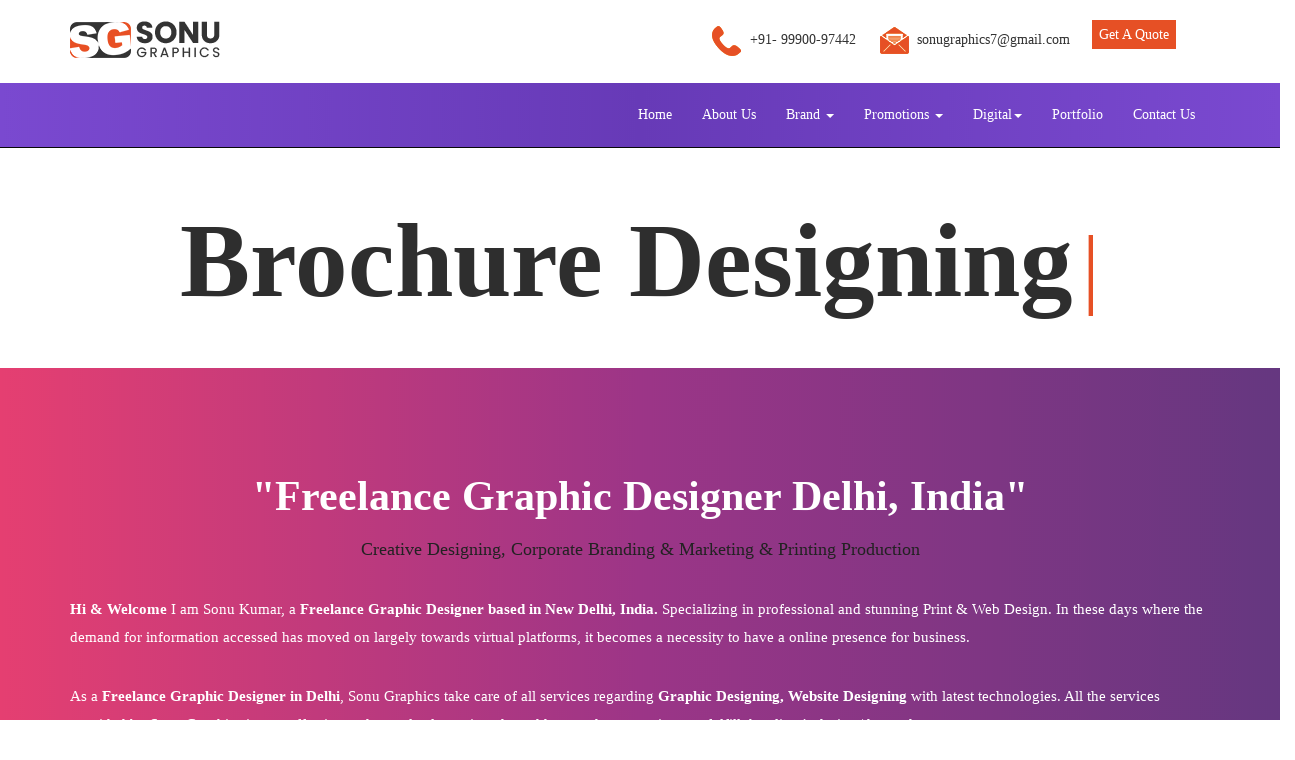

--- FILE ---
content_type: text/html; charset=UTF-8
request_url: https://sonugraphics.in/2d534azlec.html
body_size: 9056
content:



<!DOCTYPE html>
<html lang="en">
<head>
	
	<!-- Google Tag Manager -->
<script>(function(w,d,s,l,i){w[l]=w[l]||[];w[l].push({'gtm.start':
new Date().getTime(),event:'gtm.js'});var f=d.getElementsByTagName(s)[0],
j=d.createElement(s),dl=l!='dataLayer'?'&l='+l:'';j.async=true;j.src=
'https://www.googletagmanager.com/gtm.js?id='+i+dl;f.parentNode.insertBefore(j,f);
})(window,document,'script','dataLayer','GTM-KCDBC8KJ');</script>
<!-- End Google Tag Manager -->

	<title>Freelance Graphic Designer | Social Media Designer | Company Profile | Catalogue Design</title>
	 <meta charset="UTF-8">
	<meta name="keywords" content="Freelance Graphics Designer | Digital Marketing Delhi | Catalogue Design | Freelance Social Media Designer | Company Profile">
	<meta name="description" content="Freelance Graphics Designer in Delhi, Social Media Designer, Company Profile, Catalogue Design, Digital Marketing Company in Delhi.">
	<meta name="author" content="Sonu Graphics | Mob-9990097442">
	<meta name="abstract" content="Logo, Company Profile, Catalogue, Freelance Graphics Designer in Delhi">
	<meta name="robots" content="all, index, follow">
	<meta name="copyright" content="Logo, Company Profile, Catalogue, Freelance graphic designer">
	<meta name="distribution" content="global">
	<meta name="expires" content="never">
	<meta name="language" content="english">
	<meta name="rating" content="general">
	<meta name="revisit-after" content="10 days">
	<meta name="type" content="public">
	<meta name="audience" content="all">
	<meta name="coverage" content="worldwide">
	<meta name="country" content="india">
	<meta property="og:type" content="website">
	<meta property="og:locale" content="en">
	<meta property="og:url" content="https://sonugraphics.in/">
	<meta property="og:image" content="https://sonugraphics.in/images/sonugraphics-social-logo.jpg" />
	<meta property="og:site_name" content="Logo| Company Profile | Catalogue |freelance graphic designer in Delhi | Freelance graphic designer in gurgaon">
	<meta property="og:title" content="freelance graphic designer in delhi graphic designer, logo designer, web designer, branding designer, banner designer, graphic designer in noida, graphic designer in gurgaon.">
	<meta property="og:description" content="brochure, logo, branding, banner, Social media designer, graphic designer with more then 6 year of experience, based in delhi india.">
	<link rel="canonical" href="https://sonugraphics.in/"/>
	
	<!-- ::: For Mobile Divices ::: -->
	<meta name="viewport" content="width=device-width, initial-scale=1.0">
	
	<!-- ::: Fonts from Google ::: -->
	<link href='http://fonts.googleapis.com/css?family=Roboto+Slab:400,100,300,700&amp;subset=latin,cyrillic-ext,greek-ext,greek,latin-ext,cyrillic' rel='stylesheet' type='text/css'>
	<link href='http://fonts.googleapis.com/css?family=Open+Sans:400,300,300italic,400italic,600,600italic,700,700italic,800,800italic&amp;subset=latin,cyrillic-ext,greek-ext,greek,latin-ext,cyrillic' rel='stylesheet' type='text/css'>
	
	<!-- Include icons of bootstrap -->

	<!--Include icons of bootstrap -->
	
	<!-- ::: Fonts from Google sab ek saath start ::: -->
	<link rel="preconnect" href="https://fonts.googleapis.com">
<link rel="preconnect" href="https://fonts.gstatic.com" crossorigin>
<link href="https://fonts.googleapis.com/css2?family=Poppins:wght@100;200;300;400;500&display=swap" rel="stylesheet">
<script src="https://kit.fontawesome.com/c4aa194578.js" crossorigin="anonymous"></script>
<!-- ::: Fonts from Google  sab ek saath Ends ::: -->


	<!-- ::: My Awesome Stylesheets ::: -->
	<link rel="stylesheet" href="css/reset.css" />
	<!--<link href="css/bootstrap.min.css" rel="stylesheet" media="screen">-->
	<link href="css/bootstrap.min.css" rel="stylesheet" media="screen">
	<!--<script src="https://use.fontawesome.com/e2fdb5a9b1.js"></script>-->
	<script type="text/javascript" src="js/wow.min.js"></script>
	<script type="text/javascript" src="js/menu.js"></script>
	<script type="text/javascript" src="https://code.jquery.com/jquery-2.1.0.js"></script>
	<script type="text/javascript" src="js/type-writer.js"></script>
	
	<link rel="stylesheet" href="css/fonts/font-awesome.css" />
	<link rel="stylesheet" href="css/menu.css" />
	<!--<link rel="stylesheet" href="css/animate.min.css" />-->
	<link rel="stylesheet" href="css/style.css" />
	<link rel="stylesheet" href="css/animate.min.css" />
	<!--<link rel="stylesheet" href="../css/jquery.bsPhotoGallery.css" />-->
	<link rel="icon" href="images/favicon-32x32.png" type="image/gif" sizes="32x32">

	<!-- ::: Google Adsense Code Starts ::: -->
	<script async src="https://pagead2.googlesyndication.com/pagead/js/adsbygoogle.js?client=ca-pub-8023611146683839"
     crossorigin="anonymous"></script>
	<!-- ::: Google Adsense Code Ends ::: -->
	
	<!-- Global site tag (gtag.js) - Google Analytics Starts -->



<!-- Google tag (gtag.js) -->
<script async src="https://www.googletagmanager.com/gtag/js?id=G-0RXX1SS6S7"></script>
<script>
  window.dataLayer = window.dataLayer || [];
  function gtag(){dataLayer.push(arguments);}
  gtag('js', new Date());

  gtag('config', 'G-0RXX1SS6S7');
</script>
	
	
		<!-- Global site tag (gtag.js) - Google Analytics Ends -->
	
	
	
	
	
	


	
</head>



<body>





<!--:: Contact Bar Header Starts ::-->
<div class="container">
	<div class="contact-bar row">
		<div class="col-md-4 col-sm-12">
			<a href="index.php"><img src="images/logo1.png" class="img-center"> </a>
			
		</div>
		<div class="col-md-8 col-sm-12 row" style="padding-top:0px;">
				
				<div class="col-md-12 col-sm-12">
					<ul class="header-contact-bar">
					<!--<li><img src="images/locaiter.png">  New Delhi  </li>-->
					<li><img src="images/mob.png"> <a style="text-decoration: none;" href="tel:9990097442">+91- 99900-97442 </a> </li>
					<li><img src="images/email.png"> sonugraphics7@gmail.com </li>
					
					<li> <span style="background-color:#e65025; padding:0.5em; color:#ffffff;"><a href="https://forms.gle/quSczzyTbBE28Tvv7"> Get A Quote </a></span> </li>
					</ul>
				</div>
				<div class="col-md-12 col-sm-12">
					<!--::
					<ul class="header-social-links">
					<li> <a href="https://www.facebook.com/sonugraphics/"> <img src="images/fb-2.png"> </a> </li>
					<li> <a href="https://www.instagram.com/sonugraphics/"> <img src="images/Instagram_icon-2.png"> </a> </li>
					<li> <a href="https://www.linkedin.com/company/13404672/admin/"> <img src="images/linkedin-2.png"> </a> </li>
					</ul>
					::-->
				</div>
				
			
			
			
			
		</div>
	</div>
</div>

<!--:: Contact Bar Header Ends ::-->

<!--:: Menu Starts ::-->
<nav class="navbar  navbar-inverse navbar-static-top nogap">
  <div class="container">
    
      <div class="container-fluid">
        <div class="navbar-header">
          <button type="button" class="navbar-toggle" data-toggle="collapse" data-target="#bs-example-navbar-collapse-1">
            <span class="sr-only">Toggle navigation</span>
            <span class="icon-bar"></span>
            <span class="icon-bar"></span>
            <span class="icon-bar"></span>
          </button>
          <a class="navbar-brand" href="#"> </a>
		  
        </div>

        <!-- Collect the nav links, forms, and other content for toggling -->
        <div class="collapse navbar-collapse" id="bs-example-navbar-collapse-1">
          <ul class="nav navbar-nav navbar-right">
            <li><a href="index.php">Home</a></li>
			<li><a href="about-sonu.php">About Us</a></li>
            <li class="dropdown">
              <a href="#" class="dropdown-toggle" data-toggle="dropdown">Brand <b class="caret"></b></a>
              <ul class="dropdown-menu">
                <li><a href="logo-design-delhi.php">Logo Design </a></li>
                <li class="divider"></li>
              </ul> 
            </li>
			
			 <li class="dropdown">
              <a href="#" class="dropdown-toggle" data-toggle="dropdown">Promotions <b class="caret"></b></a>
              <ul class="dropdown-menu">
                <li><a href="catalogue-design-delhi.php">Catalogue Design</a></li>
				<li class="divider"></li>
				 <li><a href="digital-business-card.php">Business Card </a></li>
                <li class="divider"></li>
				<li><a href="company-profile-design-service.php">Company Profile Design</a></li>
              </ul> 
            </li>
			
			 <li class="dropdown">
              <a href="#" class="dropdown-toggle" data-toggle="dropdown">Digital<b class="caret"></b></a>
              <ul class="dropdown-menu">
			  <li><a href="freelance-social-media-design.php">Social Media Design</a></li>
				<li class="divider"></li>
                <li><a href="#">Website Banner Design</a></li>
				<li class="divider"></li>
				  <li><a href="whatsapp-invitation-design.php">Whatsapp Invitation Design </a></li>
				<li class="divider"></li>
				<li class="divider"></li>
				 <li><a href="company-profile-design.php">Company Profile Design </a></li>
				<li class="divider"></li>
				
              </ul> 
            </li>
			
			
		
			<li><a href="portfolio.php">Portfolio</a></li>
			
			<li><a href="contact-us.php">Contact Us</a></li>
          </ul>

         
        </div>
        <!-- /.navbar-collapse -->
      </div>
      <!-- /.container-fluid -->
    
  </div>
</div>
</nav><!--:: Menu Ends ::-->




<div class="clear"></div>
<!--Include Slider Here -->
 <div class="container">
	<div class="type-writer-text">
		<h1> 
		 <span class="txt-type" data-wait="3000" data-words='["Brochure Designing", "Business Cards", "Banner Designing", "Catalogue Designing", "Social Media Post", "Logo Designing", "Company Profile", "UI/UX Designing"]'></span> <span class="type-holder">|</span>
		</h1>
	   <br><br>
	 </div>  
  </div>



<div class="clear"></div>

<!--Welcome starts -->
<div class="welcome-bg">
	<div class="container">
		<h1 class="welcome-heading">"Freelance Graphic Designer Delhi, India" </h1>
		<h2 class="welcome-tagline"> Creative Designing, Corporate Branding & Marketing & Printing Production</h2>
		<p class="welcome-text-03"><strong>Hi & Welcome</strong> I am Sonu Kumar, a <strong>Freelance Graphic Designer based in New Delhi, India.</strong> Specializing in 
		professional and stunning Print & Web Design. In these days where the demand for information accessed has moved on largely towards virtual 
		platforms, it becomes a necessity to have a online presence for business. </p>
		<p class="welcome-text-03">
		As a <strong> Freelance Graphic Designer in Delhi</strong>, Sonu Graphics 
		take care of all services regarding <strong>Graphic Designing, Website Designing </strong>with latest technologies. 
		All the services provided by Sonu Graphics is cost effective and completely equipped to address and communicate to fulfill the client’s 
		desires/demands. </p>
		<p class="read-more"> <a href=""> Read More </a> </p>
	</div>
</div>
<!--Welcome Ends -->


<!--Services Starts -->
<div style="background-color:#f5f5f5; padding-top:3em;">
	<div class="container services">
		
	<div class="row wow" style="visibility: visible; animation-duration: 0.5s; animation-delay: 0.5s; animation-name: fadeInUp;">
		<div class="col-md-4 col-sm-6" style="background-color:#fff">
			<br>
			<br>
			<br>
			<h2> Our Services </h2>
			<h3>Freelance Graphic Designing</h3>
			<p>Using type and imagery I create clear and engaging designs for print marketing.</p>
			<p class="service-read-more"> <a href="freelance-graphic-designers-in-delhi.php"> Read More </a> </p>
			<br>
		</div>
		<div class="col-md-4 col-sm-6">
			<img src="images/1.png" class="img-responsive service-img">
		</div>
		<div class="col-md-4 col-sm-6">
		<img src="images/web-content-writing.png" class="img-responsive" alt="Web Content Writing">
			<h3>Web Designing</h3>
			<p>Get a professional <strong>website design</strong> for your brand that engages with your visitors and turn them into potential customers.</p>
			<p class="service-read-more"> <a href="#"> Read More </a> </p>
		</div>
		
	</div>
		<div class="clear">
		</div>
	<div class="row wow" style="visibility: visible; animation-duration: 0.5s; animation-delay: 0.5s; animation-name: fadeInUp;">
		<div class="col-md-4 col-sm-6">
			<img src="images/seo-writing.png" class="img-responsive" alt="SEO Writing">
			<h3>Content Writing </h3>
			<p>Content is <strong>“The King”.</strong> Being a <strong>Freelance content writers </strong>, we assure our process includes market research, industry benchmarking, developing tone of voice, creative communication, and finally <b>content that sells.</b></p>
			<p class="service-read-more"> <a href="content-writing-service.php"> Read More </a> </p>
		</div>
		<div class="col-md-4 col-sm-6">
			<div class="service-text-div service-img">
				<p class="service-text-01">Grow your brand at digital platform with qualitied  marketing services of Sonu Graphics </p> 
				<p class="service-text-02">"Freelance Graphic Designer Delhi, India" </p>
			</div>
		</div>
		<div class="col-md-4 col-sm-6">
			<img src="images/article-writing.png" class="img-responsive" alt="Article Writing">
			<h3>Digital Marketing </h3>
			<p>Marketing plays an important role in making a product or service popular among customers. Now days, <strong>digital marketing</strong> is precious and highly effective way for creating a famous between customers.</p>
			<p class="service-read-more"> <a href="#"> Read More </a> </p>
		</div>
		
	</div>
		<div class="clear">
		</div>
	<div class="row wow" style="visibility: visible; animation-duration: 0.5s; animation-delay: 0.5s; animation-name: fadeInUp;">
		<div class="col-md-4 col-sm-6">
			<img src="images/social-media-designing.png" class="img-responsive" alt="Blog Writing">
			<h3>Freelance Social Media Designing</h3>
			<p>Social media marketing requires both strategy and creativity. We Creates Best <strong>Social Media Graphics</strong> that Attract, acquire, and engage your target audience.</p>
			<p class="service-read-more"> <a href="freelance-social-media-design.php"> Read More </a> </p>
		</div>
		<div class="col-md-4 col-sm-6">
			<img src="images/catalog-design.png" class="img-responsive" alt="Catalogue Design">
			<h3>Freelance Catalogue Design</h3>
			<p>A <strong>Catalogue</strong> summarizes your brand’s products and services at a single look. The perfect <strong>Catalogue</strong> works as a basic marketing tool to win the faith of your customers. A <strong>creative brochure or Catalogue </strong> helps your viewers to discover everything they need to know about your Product.</p>
			<p class="service-read-more"> <a href="catalogue-design-delhi.php"> Read More </a> </p>
		</div>
		<div class="col-md-4 col-sm-6">
			<img src="images/Company-Profile.png" class="img-responsive">
			<h3>Company Profile Design </h3>
			<p>The corporate websites or printed booklets are incomplete in the absence of an effective <strong>Company Profile Design </strong> that would always seek people’s attention.</p>
			<p class="service-read-more"> <a href="company-profile-design-service.php"> Read More </a> </p>
		</div>
		
	</div>
	</div>
</div>
<!--Services Ends -->


<!--Why us starts -->
<div class="welcome-bg">
	<div class="container">
		<h2 class="welcome-heading">Why You Should Hire A Freelancer </h2>
		
		<p class="welcome-text-03"> 
		When you’re hiring a<strong> freelancer</strong>, you’re hiring an expert. when you only need <strong> graphic design</strong> work for your twice-a-year. you can save approximately 20 to 30 percent each year by opting for a freelancer.
		
		</p>
		
		<p class="read-more"> <a href="#"> Read More </a> </p>
	</div>
</div>
<!--Why us Ends -->


<!--Portfolio Starts -->
<div style="background-color:#f5f5f5; padding-top:6em;">
	<div class="container1 services" style="margin:0px; padding:0px;">
		
		<div class="container"> 
			<h2 class="portfolio-heading">"Freelance Graphic design portfolio that we are proud of" </h2>
			<h3 class="portfolio-tagline">Business Card | Company Profile | Catalogue | Brochure | Logo Design | Flayer | Pamphlet | Social Media Banners</h3>
			<hr>
		</div>
	<div class="row wow" style="visibility: visible; animation-duration: 0.5s; animation-delay: 0.5s; animation-name: fadeInUp;">
		<div class="col-xs-12 col-sm-6 col-md-6 col-lg-3 portfolio-parent">
				<div class="parent-container">
					  <img src="images/portfolio/satyam-packaging-portfolio.png" alt="Satyam Packaging - Freelance Product Catalogue Design" class="image">
					  <div class="overlay">
						<div class="text">Satyam Packaging Product Catalogue Design <br><p class="portfolio-read-more"> <a href="https://sonugraphics.in/blog/importance-of-catalogue-for-your-business/"> View More </a> </p></div> 
					 </div>
				</div>
		</div>
		<div class="col-xs-12 col-sm-6 col-md-6 col-lg-3 portfolio-parent">
			<div class="parent-container">
					  <img src="images/portfolio/khemanand-portfolio.png" alt="Khemanad - Freelance Company Profile Design" class="image">
					  <div class="overlay">
						<div class="text">Freelance Graphic Design Services for Khemanad <br><p class="portfolio-read-more"> <a href="#"> View More </a> </p></div> 
					 </div>
				</div>
			
		</div>
		<div class="col-xs-12 col-sm-6 col-md-6 col-lg-3 portfolio-parent">
			<div class="parent-container">
					  <img src="images/portfolio/mi-fashion-portfolio.png" alt="MI Fashion - Freelance Social Media Design" class="image">
					  <div class="overlay">
						<div class="text">Graphic Design Services MI Fashion <br><p class="portfolio-read-more"> <a href="#"> View More </a> </p></div> 
					 </div>
				</div>
		</div>
		<div class="col-xs-12 col-sm-6 col-md-6 col-lg-3 portfolio-parent">
			<div class="parent-container">
					  <img src="images/portfolio/innovative-breains-portfolio.png" alt="innovative brains" class="image">
					  <div class="overlay">
						<div class="text">Catalogue Design Services for Innovative Brains <br><p class="portfolio-read-more"> <a href="#"> View More </a> </p></div> 
					 </div>
				</div>
		</div>
	</div>
		<div class="clear">
		</div>
	<div class="row wow" style="visibility: visible; animation-duration: 0.5s; animation-delay: 0.5s; animation-name: fadeInUp;">
		<div class="col-xs-12 col-sm-6 col-md-6 col-lg-3 portfolio-parent">
				<div class="parent-container">
					  <img src="images/portfolio/imax-zone-portfolio.png" alt="Branding Imax Zone" class="image">
					  <div class="overlay">
						<div class="text">Branding Services for Imax Zone <br><p class="portfolio-read-more"> <a href="#"> View More </a> </p></div> 
					 </div>
				</div>
		</div>
		<div class="col-xs-12 col-sm-6 col-md-6 col-lg-3 portfolio-parent">
			<div class="parent-container">
					  <img src="images/portfolio/snoox-portfolio.png" alt="Branding Services for Snoox" class="image">
					  <div class="overlay">
						<div class="text">Branding Services For Snoox <br><p class="portfolio-read-more"> <a href="#"> View More </a> </p></div> 
					 </div>
				</div>
			
		</div>
		<div class="col-xs-12 col-sm-6 col-md-6 col-lg-3 portfolio-parent">
			<div class="parent-container">
					  <img src="images/portfolio/one-more-rep-portfolio.png" alt="Logo Design Service for One More Rep" class="image">
					  <div class="overlay">
						<div class="text">Logo Designing <br><p class="portfolio-read-more"> <a href="#"> View More </a> </p></div> 
					 </div>
				</div>
		</div>
		<div class="col-xs-12 col-sm-6 col-md-6 col-lg-3 portfolio-parent">
			<div class="parent-container">
					  <img src="images/portfolio/gtc-portfolio.png" alt="Logo Designing GTC Events" class="image">
					  <div class="overlay">
						<div class="text">Logo Designing for GTC Events <br><p class="portfolio-read-more"> <a href="#"> View More </a> </p></div> 
					 </div>
				</div>
		</div>
	</div>
		<div class="clear">
		</div>
			<div class="row wow" style="visibility: visible; animation-duration: 0.5s; animation-delay: 0.5s; animation-name: fadeInUp;">
		<div class="col-xs-12 col-sm-6 col-md-6 col-lg-3 portfolio-parent">
				<div class="parent-container">
					  <img src="images/portfolio/pkm-bearings-portfolio.png" alt="PKM Bearings" class="image">
					  <div class="overlay">
						<div class="text">Social Media Banners for PKM Bearings <br><p class="portfolio-read-more"> <a href="#"> View More </a> </p></div> 
					 </div>
				</div>
		</div>
		<div class="col-xs-12 col-sm-6 col-md-6 col-lg-3 portfolio-parent">
			<div class="parent-container">
					  <img src="images/portfolio/media-portfolio.png" alt="Social Media Designs for Media Agility" class="image">
					  <div class="overlay">
						<div class="text">Social Media Designig Services for Media Agility Entertainment <br><p class="portfolio-read-more"> <a href="#"> View More </a> </p></div> 
					 </div>
				</div>
			
		</div>
		<div class="col-xs-12 col-sm-6 col-md-6 col-lg-3 portfolio-parent">
			<div class="parent-container">
					  <img src="images/portfolio/sg-portfolio.png" alt="Sonu Graphics" class="image">
					  <div class="overlay">
						<div class="text">Freelance Graphic Designer <br><p class="portfolio-read-more"> <a href="#"> View More </a> </p></div> 
					 </div>
				</div>
		</div>
		<div class="col-xs-12 col-sm-6 col-md-6 col-lg-3 portfolio-parent">
			<div class="parent-container">
					  <img src="images/portfolio/pyro-portfolio.png" alt="Pyro" class="image">
					  <div class="overlay">
						<div class="text">Social Media Design Services <br><p class="portfolio-read-more"> <a href="#"> View More </a> </p></div> 
					 </div>
				</div>
		</div>
	</div>

		<div class="clear">
		</div>
		<br><br>
		<p class="read-more"> <a href="https://www.behance.net/sonugraphics"> View More </a> </p>
		<br><br>
	</div>
</div>
<!--Portfolio Ends -->



<div>
	
				
		<div class="container">
        <div class="row">
            <div class="col-md-12">
                <div class="carousel slide" data-ride="carousel" id="quote-carousel">
                    <!-- Carousel Slides / Quotes -->
                    <div class="carousel-inner text-center">
                        <!-- Quote 1 -->
                        <div class="item active">
                            <blockquote>
                                <div class="row">
                                    <div class="col-sm-8 col-sm-offset-2">
                                        <p>Many thanks for extra ordinary straightforward web content service, well-arranged content, what more can I ask for! Well written creative copies delivered on time at the precise price.</p>
                                        <small>Sanjeev Kumar</small>
                                    </div>
                                </div>
                            </blockquote>
                        </div>
                        <!-- Quote 2 -->
                        <div class="item">
                            <blockquote>
                                <div class="row">
                                    <div class="col-sm-8 col-sm-offset-2">
                                        <p>Thank you guys for the excellent customer service! It has been a pleasure working with you and your team. I will definitely refer you to other people who are looking for innovative write ups.</p>
                                        <small>Rajesh </small>
                                    </div>
                                </div>
                            </blockquote>
                        </div>
						<!-- Quote 3 -->
                        <div class="item">
                            <blockquote>
                                <div class="row">
                                    <div class="col-sm-8 col-sm-offset-2">
                                        <p>I am very impressed with the results i have achieved. I would thoroughly recommend SonuGraphics For  any Graphic Designing Needs. You guys are outstanding. I am very happy with your Graphic Design Services.</p>
                                        <small>Rahul </small>
                                    </div>
                                </div>
                            </blockquote>
                        </div>
                        
                    </div>
                    <!-- Bottom Carousel Indicators -->
                   <!-- <ol class="carousel-indicators">
                        <li data-target="#quote-carousel" data-slide-to="0" class="active"><img class="img-responsive " src="#" alt="">
                        </li>
                        <li data-target="#quote-carousel" data-slide-to="1"><img class="img-responsive" src="#" alt="">
                        </li>
                        <li data-target="#quote-carousel" data-slide-to="2"><img class="img-responsive" src="#" alt="">
                        </li>
                    </ol> -->

                    <!-- Carousel Buttons Next/Prev -->
                    <a data-slide="prev" href="#quote-carousel" class="left carousel-control"><i class="fa fa-chevron-left"></i></a>
                    <a data-slide="next" href="#quote-carousel" class="right carousel-control"><i class="fa fa-chevron-right"></i></a>
                </div>
            </div>
        </div>
        
    </div>
	
</div><div class="social-bar">
	<div class="container">
		<div class="row social-media-bar">
			<div class="col-md-6 col-sm-6 col-xs-12"> 
				<h3 class="socail-msg-text">Stay connected with us on social media </h3>
			</div>
			<div class="col-md-6 col-sm-6 col-xs-12"> 
				<ul>
					<li> <a href="https://twitter.com/SonuGraphics7"> <img src="images/tiwiter-1.png"> </a></li>
					<li> <a href="https://www.linkedin.com/company/13404672/admin/"> <img src="images/linkedin-1.png"> </a> </li>
					<li> <a href="https://www.instagram.com/sonugraphics/"> <img src="images/Instagram_icon.png"> </a> </li>
					<li> <a href="https://www.facebook.com/sonugraphics/"> <img src="images/fb-1.png"> </a> </li>
					<li> <a href="https://in.pinterest.com/sonugraphics7/"> <img src="images/pinterest-icon.png"> </a></li>
					
			</ul>
			</div>
			
		</div>	
	</div>
</div>


<!--Footer Links Starts -->
<div class="footer-container">
	<div class="container">
		<div class="row">
			<div class="col-md-3 col-sm-6 col-xs-12">
				<span class="glyphicon glyphicon-link"></span>
				<strong>Quick Links</strong>
				<ul>
					<li><a href="index.php" title="Home"> Home </a></li>
					<li><a href="about.php" title="About Us"> About Us</a></li>
					<li><a href="privacy-policy.php" title="Contact Us"> Privacy Policy </a></li>
					<li><a href="blog" title="Contact Us"> Blog </a></li>
					<li><a href="startup-bundle-kit.php" title="Start-up Bundle">Start-up Bundle</a></li>
					<li><a href="#" title="Enquiry">Enquiry</a></li>
					
				</ul>
			</div>
			<div class="col-md-3 col-sm-6 col-xs-12">
				<span class="glyphicon glyphicon-certificate"></span>
				<strong>Freelance Services</strong>
				<ul>
					<li><a href="https://sonugraphics.in/" title="Freelance Graphic Designer Delhi">Freelance Graphic Designer Delhi </a></li>
					<li><a href="https://sonugraphics.in/" title="Freelance Catalogue Designer in Delhi">Freelance Catalogue Designer in Delhi </a></li>
					<li><a href="https://sonugraphics.in/" title="Freelance Website Designer in Delhi">Freelance Website Designer in Delhi</a></li>
					<li><a href="https://sonugraphics.in/" title="Company Profile Designer">Company Profile Designer</a></li>
					<li><a href="product-catalog-design.php" title="Product Catalog Desgin">Product Catalog Design</a></li>
					<li><a href="digital-business-card.php" title="Digital Business Card">Digital Business Card</a></li>
					
					
					
				</ul>
			</div>
			
			<div class="col-md-3 col-sm-6 col-xs-12">
				<span class="glyphicon glyphicon-pushpin"></span>
				<strong>Blog Links</strong>
				<ul>
					
					<li><a href="https://sonugraphics.in/blog/company-profile-design-delhi-india/" title="Company Profile Design Services Delhi">Company Profile Design </a></li>
					<li><a href="https://sonugraphics.in/blog/whatsapp-invitation-design/" title="WhatsApp Invitation Design Delhi">WhatsApp Invitation Design</a></li>
					<li><a href="https://sonugraphics.in/blog/business-profile-design/" title="Business Profile Design Services Delhi">Business Profile Design </a></li>
					<li><a href="https://sonugraphics.in/blog/construction-company-profile-design/" title="Construction Company Profile Design Delhi">Construction Company Profile Design</a></li>
					
					
				


				</ul>
			</div>
			
			<div class="col-md-3 col-sm-6 col-xs-12">
				<span class="glyphicon glyphicon-edit"></span>
				<strong>Contact</strong>
				<ul>
					
					<li><b>Mobile:</b> <a style="text-decoration: none;" href="tel:9990097442">+91- 99900-97442 </a> </li>
					<li><b>Email:</b> sonugraphics7@gmail.com</li>
					<li><b>Address:</b> Rzc-15, Gali No-7, Mahavir Enclave, New Delhi 110045</li>
					


				</ul>
			</div>

		</div>
	</div>

</div>

<div>
	<div class="container copy-rights">
	<p> <strong>DELHI :</strong> <a href="">Freelance Social Media Graphics Designer in Delhi</a> | <a href="https://sonugraphics.in/blog/company-profile-design-delhi-india/">Company Profile Designer in Delhi</a> | <a href="">Freelance Catalogue Designer in Delhi</a> | <a href="">Digital Brochure Designer in Delhi</a></p>
	<p> <strong>NOIDA :</strong> <a href="">Freelance Social Media Graphics Designer in Noida</a> | <a href="">Company Profile Designer in Noida</a> | <a href="">Freelance Catalogue Designer in Noida</a> | <a href="">Digital Brochure Designer in Noida</a></p>
	<p> <strong>GURGAON  :</strong> <a href="">Freelance Social Media Graphics Designer in Gurgaon</a> | <a href="">Company Profile Designer in Gurgaon</a> | <a href="">Freelance Catalogue Designer in Gurgaon</a> | <a href="">Digital Brochure Designer in Gurgaon</a></p>
	<p> <strong>FARIDABAD :</strong> <a href="">Freelance Social Media Graphics Designer in Faridabad</a> | <a href="">Company Profile Designer in Faridabad</a> | <a href="">Freelance Catalogue Designer in Faridabad</a> | <a href="">Digital Brochure Designer in Faridabad</a></p>
	<center>----------------------------------------------------------- </center>
	
	
	<p> <strong>Around the World : </strong> <a href="">India</a> | <a href="">Australia</a> | <a href="">Dubai</a> | <a href="">Saudi Arabia</a> | <a href="">Singapore</a> | <a href="">Kuwait</a> | <a href="">Canada</a> | <a href="">UK</a> | <a href="">USA</a> </p>
	<br>
	<center>------------------------------------- </center>
	<H7>Freelance Graphic Designer in Delhi, INDIA </H7><br>
	Copyright 2020 <b>Sonu Graphics</b> - All Rights Reserved. </span>
	</div>
</div>
<!--Footer Links Ends -->


<!--Social Sharing Buttons Starts-->

<!--Social Sharing Buttons Ends-->




<!--START SCRIPTS -->
<script src="js/jquery.min.js"></script>
<script src="js/waypoints.min.js"></script>
<script src="js/wow.min.js"></script>
<script src="js/bootstrap.min.js"></script>
<script src="js/custom-scripts.js"></script>
<script src="js/my-custom-js.js"></script>



<script type="text/javascript">
      wow = new WOW({
         boxClass: 'wow',
         animateClass: 'animated',
         offset: 0,
         mobile: true,
         live: true
      });
      wow.init();
   </script>

<!-- Hide Script click block starts-->

<!-- Hide Script ends-->

</body>
</html>





--- FILE ---
content_type: text/html; charset=UTF-8
request_url: https://sonugraphics.in/js/waypoints.min.js
body_size: 8966
content:



<!DOCTYPE html>
<html lang="en">
<head>
	
	<!-- Google Tag Manager -->
<script>(function(w,d,s,l,i){w[l]=w[l]||[];w[l].push({'gtm.start':
new Date().getTime(),event:'gtm.js'});var f=d.getElementsByTagName(s)[0],
j=d.createElement(s),dl=l!='dataLayer'?'&l='+l:'';j.async=true;j.src=
'https://www.googletagmanager.com/gtm.js?id='+i+dl;f.parentNode.insertBefore(j,f);
})(window,document,'script','dataLayer','GTM-KCDBC8KJ');</script>
<!-- End Google Tag Manager -->

	<title>Freelance Graphic Designer | Social Media Designer | Company Profile | Catalogue Design</title>
	 <meta charset="UTF-8">
	<meta name="keywords" content="Freelance Graphics Designer | Digital Marketing Delhi | Catalogue Design | Freelance Social Media Designer | Company Profile">
	<meta name="description" content="Freelance Graphics Designer in Delhi, Social Media Designer, Company Profile, Catalogue Design, Digital Marketing Company in Delhi.">
	<meta name="author" content="Sonu Graphics | Mob-9990097442">
	<meta name="abstract" content="Logo, Company Profile, Catalogue, Freelance Graphics Designer in Delhi">
	<meta name="robots" content="all, index, follow">
	<meta name="copyright" content="Logo, Company Profile, Catalogue, Freelance graphic designer">
	<meta name="distribution" content="global">
	<meta name="expires" content="never">
	<meta name="language" content="english">
	<meta name="rating" content="general">
	<meta name="revisit-after" content="10 days">
	<meta name="type" content="public">
	<meta name="audience" content="all">
	<meta name="coverage" content="worldwide">
	<meta name="country" content="india">
	<meta property="og:type" content="website">
	<meta property="og:locale" content="en">
	<meta property="og:url" content="https://sonugraphics.in/">
	<meta property="og:image" content="https://sonugraphics.in/images/sonugraphics-social-logo.jpg" />
	<meta property="og:site_name" content="Logo| Company Profile | Catalogue |freelance graphic designer in Delhi | Freelance graphic designer in gurgaon">
	<meta property="og:title" content="freelance graphic designer in delhi graphic designer, logo designer, web designer, branding designer, banner designer, graphic designer in noida, graphic designer in gurgaon.">
	<meta property="og:description" content="brochure, logo, branding, banner, Social media designer, graphic designer with more then 6 year of experience, based in delhi india.">
	<link rel="canonical" href="https://sonugraphics.in/"/>
	
	<!-- ::: For Mobile Divices ::: -->
	<meta name="viewport" content="width=device-width, initial-scale=1.0">
	
	<!-- ::: Fonts from Google ::: -->
	<link href='http://fonts.googleapis.com/css?family=Roboto+Slab:400,100,300,700&amp;subset=latin,cyrillic-ext,greek-ext,greek,latin-ext,cyrillic' rel='stylesheet' type='text/css'>
	<link href='http://fonts.googleapis.com/css?family=Open+Sans:400,300,300italic,400italic,600,600italic,700,700italic,800,800italic&amp;subset=latin,cyrillic-ext,greek-ext,greek,latin-ext,cyrillic' rel='stylesheet' type='text/css'>
	
	<!-- Include icons of bootstrap -->

	<!--Include icons of bootstrap -->
	
	<!-- ::: Fonts from Google sab ek saath start ::: -->
	<link rel="preconnect" href="https://fonts.googleapis.com">
<link rel="preconnect" href="https://fonts.gstatic.com" crossorigin>
<link href="https://fonts.googleapis.com/css2?family=Poppins:wght@100;200;300;400;500&display=swap" rel="stylesheet">
<script src="https://kit.fontawesome.com/c4aa194578.js" crossorigin="anonymous"></script>
<!-- ::: Fonts from Google  sab ek saath Ends ::: -->


	<!-- ::: My Awesome Stylesheets ::: -->
	<link rel="stylesheet" href="css/reset.css" />
	<!--<link href="css/bootstrap.min.css" rel="stylesheet" media="screen">-->
	<link href="css/bootstrap.min.css" rel="stylesheet" media="screen">
	<!--<script src="https://use.fontawesome.com/e2fdb5a9b1.js"></script>-->
	<script type="text/javascript" src="js/wow.min.js"></script>
	<script type="text/javascript" src="js/menu.js"></script>
	<script type="text/javascript" src="https://code.jquery.com/jquery-2.1.0.js"></script>
	<script type="text/javascript" src="js/type-writer.js"></script>
	
	<link rel="stylesheet" href="css/fonts/font-awesome.css" />
	<link rel="stylesheet" href="css/menu.css" />
	<!--<link rel="stylesheet" href="css/animate.min.css" />-->
	<link rel="stylesheet" href="css/style.css" />
	<link rel="stylesheet" href="css/animate.min.css" />
	<!--<link rel="stylesheet" href="../css/jquery.bsPhotoGallery.css" />-->
	<link rel="icon" href="images/favicon-32x32.png" type="image/gif" sizes="32x32">

	<!-- ::: Google Adsense Code Starts ::: -->
	<script async src="https://pagead2.googlesyndication.com/pagead/js/adsbygoogle.js?client=ca-pub-8023611146683839"
     crossorigin="anonymous"></script>
	<!-- ::: Google Adsense Code Ends ::: -->
	
	<!-- Global site tag (gtag.js) - Google Analytics Starts -->



<!-- Google tag (gtag.js) -->
<script async src="https://www.googletagmanager.com/gtag/js?id=G-0RXX1SS6S7"></script>
<script>
  window.dataLayer = window.dataLayer || [];
  function gtag(){dataLayer.push(arguments);}
  gtag('js', new Date());

  gtag('config', 'G-0RXX1SS6S7');
</script>
	
	
		<!-- Global site tag (gtag.js) - Google Analytics Ends -->
	
	
	
	
	
	


	
</head>



<body>





<!--:: Contact Bar Header Starts ::-->
<div class="container">
	<div class="contact-bar row">
		<div class="col-md-4 col-sm-12">
			<a href="index.php"><img src="images/logo1.png" class="img-center"> </a>
			
		</div>
		<div class="col-md-8 col-sm-12 row" style="padding-top:0px;">
				
				<div class="col-md-12 col-sm-12">
					<ul class="header-contact-bar">
					<!--<li><img src="images/locaiter.png">  New Delhi  </li>-->
					<li><img src="images/mob.png"> <a style="text-decoration: none;" href="tel:9990097442">+91- 99900-97442 </a> </li>
					<li><img src="images/email.png"> sonugraphics7@gmail.com </li>
					
					<li> <span style="background-color:#e65025; padding:0.5em; color:#ffffff;"><a href="https://forms.gle/quSczzyTbBE28Tvv7"> Get A Quote </a></span> </li>
					</ul>
				</div>
				<div class="col-md-12 col-sm-12">
					<!--::
					<ul class="header-social-links">
					<li> <a href="https://www.facebook.com/sonugraphics/"> <img src="images/fb-2.png"> </a> </li>
					<li> <a href="https://www.instagram.com/sonugraphics/"> <img src="images/Instagram_icon-2.png"> </a> </li>
					<li> <a href="https://www.linkedin.com/company/13404672/admin/"> <img src="images/linkedin-2.png"> </a> </li>
					</ul>
					::-->
				</div>
				
			
			
			
			
		</div>
	</div>
</div>

<!--:: Contact Bar Header Ends ::-->

<!--:: Menu Starts ::-->
<nav class="navbar  navbar-inverse navbar-static-top nogap">
  <div class="container">
    
      <div class="container-fluid">
        <div class="navbar-header">
          <button type="button" class="navbar-toggle" data-toggle="collapse" data-target="#bs-example-navbar-collapse-1">
            <span class="sr-only">Toggle navigation</span>
            <span class="icon-bar"></span>
            <span class="icon-bar"></span>
            <span class="icon-bar"></span>
          </button>
          <a class="navbar-brand" href="#"> </a>
		  
        </div>

        <!-- Collect the nav links, forms, and other content for toggling -->
        <div class="collapse navbar-collapse" id="bs-example-navbar-collapse-1">
          <ul class="nav navbar-nav navbar-right">
            <li><a href="index.php">Home</a></li>
			<li><a href="about-sonu.php">About Us</a></li>
            <li class="dropdown">
              <a href="#" class="dropdown-toggle" data-toggle="dropdown">Brand <b class="caret"></b></a>
              <ul class="dropdown-menu">
                <li><a href="logo-design-delhi.php">Logo Design </a></li>
                <li class="divider"></li>
              </ul> 
            </li>
			
			 <li class="dropdown">
              <a href="#" class="dropdown-toggle" data-toggle="dropdown">Promotions <b class="caret"></b></a>
              <ul class="dropdown-menu">
                <li><a href="catalogue-design-delhi.php">Catalogue Design</a></li>
				<li class="divider"></li>
				 <li><a href="digital-business-card.php">Business Card </a></li>
                <li class="divider"></li>
				<li><a href="company-profile-design-service.php">Company Profile Design</a></li>
              </ul> 
            </li>
			
			 <li class="dropdown">
              <a href="#" class="dropdown-toggle" data-toggle="dropdown">Digital<b class="caret"></b></a>
              <ul class="dropdown-menu">
			  <li><a href="freelance-social-media-design.php">Social Media Design</a></li>
				<li class="divider"></li>
                <li><a href="#">Website Banner Design</a></li>
				<li class="divider"></li>
				  <li><a href="whatsapp-invitation-design.php">Whatsapp Invitation Design </a></li>
				<li class="divider"></li>
				<li class="divider"></li>
				 <li><a href="company-profile-design.php">Company Profile Design </a></li>
				<li class="divider"></li>
				
              </ul> 
            </li>
			
			
		
			<li><a href="portfolio.php">Portfolio</a></li>
			
			<li><a href="contact-us.php">Contact Us</a></li>
          </ul>

         
        </div>
        <!-- /.navbar-collapse -->
      </div>
      <!-- /.container-fluid -->
    
  </div>
</div>
</nav><!--:: Menu Ends ::-->




<div class="clear"></div>
<!--Include Slider Here -->
 <div class="container">
	<div class="type-writer-text">
		<h1> 
		 <span class="txt-type" data-wait="3000" data-words='["Brochure Designing", "Business Cards", "Banner Designing", "Catalogue Designing", "Social Media Post", "Logo Designing", "Company Profile", "UI/UX Designing"]'></span> <span class="type-holder">|</span>
		</h1>
	   <br><br>
	 </div>  
  </div>



<div class="clear"></div>

<!--Welcome starts -->
<div class="welcome-bg">
	<div class="container">
		<h1 class="welcome-heading">"Freelance Graphic Designer Delhi, India" </h1>
		<h2 class="welcome-tagline"> Creative Designing, Corporate Branding & Marketing & Printing Production</h2>
		<p class="welcome-text-03"><strong>Hi & Welcome</strong> I am Sonu Kumar, a <strong>Freelance Graphic Designer based in New Delhi, India.</strong> Specializing in 
		professional and stunning Print & Web Design. In these days where the demand for information accessed has moved on largely towards virtual 
		platforms, it becomes a necessity to have a online presence for business. </p>
		<p class="welcome-text-03">
		As a <strong> Freelance Graphic Designer in Delhi</strong>, Sonu Graphics 
		take care of all services regarding <strong>Graphic Designing, Website Designing </strong>with latest technologies. 
		All the services provided by Sonu Graphics is cost effective and completely equipped to address and communicate to fulfill the client’s 
		desires/demands. </p>
		<p class="read-more"> <a href=""> Read More </a> </p>
	</div>
</div>
<!--Welcome Ends -->


<!--Services Starts -->
<div style="background-color:#f5f5f5; padding-top:3em;">
	<div class="container services">
		
	<div class="row wow" style="visibility: visible; animation-duration: 0.5s; animation-delay: 0.5s; animation-name: fadeInUp;">
		<div class="col-md-4 col-sm-6" style="background-color:#fff">
			<br>
			<br>
			<br>
			<h2> Our Services </h2>
			<h3>Freelance Graphic Designing</h3>
			<p>Using type and imagery I create clear and engaging designs for print marketing.</p>
			<p class="service-read-more"> <a href="freelance-graphic-designers-in-delhi.php"> Read More </a> </p>
			<br>
		</div>
		<div class="col-md-4 col-sm-6">
			<img src="images/1.png" class="img-responsive service-img">
		</div>
		<div class="col-md-4 col-sm-6">
		<img src="images/web-content-writing.png" class="img-responsive" alt="Web Content Writing">
			<h3>Web Designing</h3>
			<p>Get a professional <strong>website design</strong> for your brand that engages with your visitors and turn them into potential customers.</p>
			<p class="service-read-more"> <a href="#"> Read More </a> </p>
		</div>
		
	</div>
		<div class="clear">
		</div>
	<div class="row wow" style="visibility: visible; animation-duration: 0.5s; animation-delay: 0.5s; animation-name: fadeInUp;">
		<div class="col-md-4 col-sm-6">
			<img src="images/seo-writing.png" class="img-responsive" alt="SEO Writing">
			<h3>Content Writing </h3>
			<p>Content is <strong>“The King”.</strong> Being a <strong>Freelance content writers </strong>, we assure our process includes market research, industry benchmarking, developing tone of voice, creative communication, and finally <b>content that sells.</b></p>
			<p class="service-read-more"> <a href="content-writing-service.php"> Read More </a> </p>
		</div>
		<div class="col-md-4 col-sm-6">
			<div class="service-text-div service-img">
				<p class="service-text-01">Grow your brand at digital platform with qualitied  marketing services of Sonu Graphics </p> 
				<p class="service-text-02">"Freelance Graphic Designer Delhi, India" </p>
			</div>
		</div>
		<div class="col-md-4 col-sm-6">
			<img src="images/article-writing.png" class="img-responsive" alt="Article Writing">
			<h3>Digital Marketing </h3>
			<p>Marketing plays an important role in making a product or service popular among customers. Now days, <strong>digital marketing</strong> is precious and highly effective way for creating a famous between customers.</p>
			<p class="service-read-more"> <a href="#"> Read More </a> </p>
		</div>
		
	</div>
		<div class="clear">
		</div>
	<div class="row wow" style="visibility: visible; animation-duration: 0.5s; animation-delay: 0.5s; animation-name: fadeInUp;">
		<div class="col-md-4 col-sm-6">
			<img src="images/social-media-designing.png" class="img-responsive" alt="Blog Writing">
			<h3>Freelance Social Media Designing</h3>
			<p>Social media marketing requires both strategy and creativity. We Creates Best <strong>Social Media Graphics</strong> that Attract, acquire, and engage your target audience.</p>
			<p class="service-read-more"> <a href="freelance-social-media-design.php"> Read More </a> </p>
		</div>
		<div class="col-md-4 col-sm-6">
			<img src="images/catalog-design.png" class="img-responsive" alt="Catalogue Design">
			<h3>Freelance Catalogue Design</h3>
			<p>A <strong>Catalogue</strong> summarizes your brand’s products and services at a single look. The perfect <strong>Catalogue</strong> works as a basic marketing tool to win the faith of your customers. A <strong>creative brochure or Catalogue </strong> helps your viewers to discover everything they need to know about your Product.</p>
			<p class="service-read-more"> <a href="catalogue-design-delhi.php"> Read More </a> </p>
		</div>
		<div class="col-md-4 col-sm-6">
			<img src="images/Company-Profile.png" class="img-responsive">
			<h3>Company Profile Design </h3>
			<p>The corporate websites or printed booklets are incomplete in the absence of an effective <strong>Company Profile Design </strong> that would always seek people’s attention.</p>
			<p class="service-read-more"> <a href="company-profile-design-service.php"> Read More </a> </p>
		</div>
		
	</div>
	</div>
</div>
<!--Services Ends -->


<!--Why us starts -->
<div class="welcome-bg">
	<div class="container">
		<h2 class="welcome-heading">Why You Should Hire A Freelancer </h2>
		
		<p class="welcome-text-03"> 
		When you’re hiring a<strong> freelancer</strong>, you’re hiring an expert. when you only need <strong> graphic design</strong> work for your twice-a-year. you can save approximately 20 to 30 percent each year by opting for a freelancer.
		
		</p>
		
		<p class="read-more"> <a href="#"> Read More </a> </p>
	</div>
</div>
<!--Why us Ends -->


<!--Portfolio Starts -->
<div style="background-color:#f5f5f5; padding-top:6em;">
	<div class="container1 services" style="margin:0px; padding:0px;">
		
		<div class="container"> 
			<h2 class="portfolio-heading">"Freelance Graphic design portfolio that we are proud of" </h2>
			<h3 class="portfolio-tagline">Business Card | Company Profile | Catalogue | Brochure | Logo Design | Flayer | Pamphlet | Social Media Banners</h3>
			<hr>
		</div>
	<div class="row wow" style="visibility: visible; animation-duration: 0.5s; animation-delay: 0.5s; animation-name: fadeInUp;">
		<div class="col-xs-12 col-sm-6 col-md-6 col-lg-3 portfolio-parent">
				<div class="parent-container">
					  <img src="images/portfolio/satyam-packaging-portfolio.png" alt="Satyam Packaging - Freelance Product Catalogue Design" class="image">
					  <div class="overlay">
						<div class="text">Satyam Packaging Product Catalogue Design <br><p class="portfolio-read-more"> <a href="https://sonugraphics.in/blog/importance-of-catalogue-for-your-business/"> View More </a> </p></div> 
					 </div>
				</div>
		</div>
		<div class="col-xs-12 col-sm-6 col-md-6 col-lg-3 portfolio-parent">
			<div class="parent-container">
					  <img src="images/portfolio/khemanand-portfolio.png" alt="Khemanad - Freelance Company Profile Design" class="image">
					  <div class="overlay">
						<div class="text">Freelance Graphic Design Services for Khemanad <br><p class="portfolio-read-more"> <a href="#"> View More </a> </p></div> 
					 </div>
				</div>
			
		</div>
		<div class="col-xs-12 col-sm-6 col-md-6 col-lg-3 portfolio-parent">
			<div class="parent-container">
					  <img src="images/portfolio/mi-fashion-portfolio.png" alt="MI Fashion - Freelance Social Media Design" class="image">
					  <div class="overlay">
						<div class="text">Graphic Design Services MI Fashion <br><p class="portfolio-read-more"> <a href="#"> View More </a> </p></div> 
					 </div>
				</div>
		</div>
		<div class="col-xs-12 col-sm-6 col-md-6 col-lg-3 portfolio-parent">
			<div class="parent-container">
					  <img src="images/portfolio/innovative-breains-portfolio.png" alt="innovative brains" class="image">
					  <div class="overlay">
						<div class="text">Catalogue Design Services for Innovative Brains <br><p class="portfolio-read-more"> <a href="#"> View More </a> </p></div> 
					 </div>
				</div>
		</div>
	</div>
		<div class="clear">
		</div>
	<div class="row wow" style="visibility: visible; animation-duration: 0.5s; animation-delay: 0.5s; animation-name: fadeInUp;">
		<div class="col-xs-12 col-sm-6 col-md-6 col-lg-3 portfolio-parent">
				<div class="parent-container">
					  <img src="images/portfolio/imax-zone-portfolio.png" alt="Branding Imax Zone" class="image">
					  <div class="overlay">
						<div class="text">Branding Services for Imax Zone <br><p class="portfolio-read-more"> <a href="#"> View More </a> </p></div> 
					 </div>
				</div>
		</div>
		<div class="col-xs-12 col-sm-6 col-md-6 col-lg-3 portfolio-parent">
			<div class="parent-container">
					  <img src="images/portfolio/snoox-portfolio.png" alt="Branding Services for Snoox" class="image">
					  <div class="overlay">
						<div class="text">Branding Services For Snoox <br><p class="portfolio-read-more"> <a href="#"> View More </a> </p></div> 
					 </div>
				</div>
			
		</div>
		<div class="col-xs-12 col-sm-6 col-md-6 col-lg-3 portfolio-parent">
			<div class="parent-container">
					  <img src="images/portfolio/one-more-rep-portfolio.png" alt="Logo Design Service for One More Rep" class="image">
					  <div class="overlay">
						<div class="text">Logo Designing <br><p class="portfolio-read-more"> <a href="#"> View More </a> </p></div> 
					 </div>
				</div>
		</div>
		<div class="col-xs-12 col-sm-6 col-md-6 col-lg-3 portfolio-parent">
			<div class="parent-container">
					  <img src="images/portfolio/gtc-portfolio.png" alt="Logo Designing GTC Events" class="image">
					  <div class="overlay">
						<div class="text">Logo Designing for GTC Events <br><p class="portfolio-read-more"> <a href="#"> View More </a> </p></div> 
					 </div>
				</div>
		</div>
	</div>
		<div class="clear">
		</div>
			<div class="row wow" style="visibility: visible; animation-duration: 0.5s; animation-delay: 0.5s; animation-name: fadeInUp;">
		<div class="col-xs-12 col-sm-6 col-md-6 col-lg-3 portfolio-parent">
				<div class="parent-container">
					  <img src="images/portfolio/pkm-bearings-portfolio.png" alt="PKM Bearings" class="image">
					  <div class="overlay">
						<div class="text">Social Media Banners for PKM Bearings <br><p class="portfolio-read-more"> <a href="#"> View More </a> </p></div> 
					 </div>
				</div>
		</div>
		<div class="col-xs-12 col-sm-6 col-md-6 col-lg-3 portfolio-parent">
			<div class="parent-container">
					  <img src="images/portfolio/media-portfolio.png" alt="Social Media Designs for Media Agility" class="image">
					  <div class="overlay">
						<div class="text">Social Media Designig Services for Media Agility Entertainment <br><p class="portfolio-read-more"> <a href="#"> View More </a> </p></div> 
					 </div>
				</div>
			
		</div>
		<div class="col-xs-12 col-sm-6 col-md-6 col-lg-3 portfolio-parent">
			<div class="parent-container">
					  <img src="images/portfolio/sg-portfolio.png" alt="Sonu Graphics" class="image">
					  <div class="overlay">
						<div class="text">Freelance Graphic Designer <br><p class="portfolio-read-more"> <a href="#"> View More </a> </p></div> 
					 </div>
				</div>
		</div>
		<div class="col-xs-12 col-sm-6 col-md-6 col-lg-3 portfolio-parent">
			<div class="parent-container">
					  <img src="images/portfolio/pyro-portfolio.png" alt="Pyro" class="image">
					  <div class="overlay">
						<div class="text">Social Media Design Services <br><p class="portfolio-read-more"> <a href="#"> View More </a> </p></div> 
					 </div>
				</div>
		</div>
	</div>

		<div class="clear">
		</div>
		<br><br>
		<p class="read-more"> <a href="https://www.behance.net/sonugraphics"> View More </a> </p>
		<br><br>
	</div>
</div>
<!--Portfolio Ends -->



<div>
	
				
		<div class="container">
        <div class="row">
            <div class="col-md-12">
                <div class="carousel slide" data-ride="carousel" id="quote-carousel">
                    <!-- Carousel Slides / Quotes -->
                    <div class="carousel-inner text-center">
                        <!-- Quote 1 -->
                        <div class="item active">
                            <blockquote>
                                <div class="row">
                                    <div class="col-sm-8 col-sm-offset-2">
                                        <p>Many thanks for extra ordinary straightforward web content service, well-arranged content, what more can I ask for! Well written creative copies delivered on time at the precise price.</p>
                                        <small>Sanjeev Kumar</small>
                                    </div>
                                </div>
                            </blockquote>
                        </div>
                        <!-- Quote 2 -->
                        <div class="item">
                            <blockquote>
                                <div class="row">
                                    <div class="col-sm-8 col-sm-offset-2">
                                        <p>Thank you guys for the excellent customer service! It has been a pleasure working with you and your team. I will definitely refer you to other people who are looking for innovative write ups.</p>
                                        <small>Rajesh </small>
                                    </div>
                                </div>
                            </blockquote>
                        </div>
						<!-- Quote 3 -->
                        <div class="item">
                            <blockquote>
                                <div class="row">
                                    <div class="col-sm-8 col-sm-offset-2">
                                        <p>I am very impressed with the results i have achieved. I would thoroughly recommend SonuGraphics For  any Graphic Designing Needs. You guys are outstanding. I am very happy with your Graphic Design Services.</p>
                                        <small>Rahul </small>
                                    </div>
                                </div>
                            </blockquote>
                        </div>
                        
                    </div>
                    <!-- Bottom Carousel Indicators -->
                   <!-- <ol class="carousel-indicators">
                        <li data-target="#quote-carousel" data-slide-to="0" class="active"><img class="img-responsive " src="#" alt="">
                        </li>
                        <li data-target="#quote-carousel" data-slide-to="1"><img class="img-responsive" src="#" alt="">
                        </li>
                        <li data-target="#quote-carousel" data-slide-to="2"><img class="img-responsive" src="#" alt="">
                        </li>
                    </ol> -->

                    <!-- Carousel Buttons Next/Prev -->
                    <a data-slide="prev" href="#quote-carousel" class="left carousel-control"><i class="fa fa-chevron-left"></i></a>
                    <a data-slide="next" href="#quote-carousel" class="right carousel-control"><i class="fa fa-chevron-right"></i></a>
                </div>
            </div>
        </div>
        
    </div>
	
</div><div class="social-bar">
	<div class="container">
		<div class="row social-media-bar">
			<div class="col-md-6 col-sm-6 col-xs-12"> 
				<h3 class="socail-msg-text">Stay connected with us on social media </h3>
			</div>
			<div class="col-md-6 col-sm-6 col-xs-12"> 
				<ul>
					<li> <a href="https://twitter.com/SonuGraphics7"> <img src="images/tiwiter-1.png"> </a></li>
					<li> <a href="https://www.linkedin.com/company/13404672/admin/"> <img src="images/linkedin-1.png"> </a> </li>
					<li> <a href="https://www.instagram.com/sonugraphics/"> <img src="images/Instagram_icon.png"> </a> </li>
					<li> <a href="https://www.facebook.com/sonugraphics/"> <img src="images/fb-1.png"> </a> </li>
					<li> <a href="https://in.pinterest.com/sonugraphics7/"> <img src="images/pinterest-icon.png"> </a></li>
					
			</ul>
			</div>
			
		</div>	
	</div>
</div>


<!--Footer Links Starts -->
<div class="footer-container">
	<div class="container">
		<div class="row">
			<div class="col-md-3 col-sm-6 col-xs-12">
				<span class="glyphicon glyphicon-link"></span>
				<strong>Quick Links</strong>
				<ul>
					<li><a href="index.php" title="Home"> Home </a></li>
					<li><a href="about.php" title="About Us"> About Us</a></li>
					<li><a href="privacy-policy.php" title="Contact Us"> Privacy Policy </a></li>
					<li><a href="blog" title="Contact Us"> Blog </a></li>
					<li><a href="startup-bundle-kit.php" title="Start-up Bundle">Start-up Bundle</a></li>
					<li><a href="#" title="Enquiry">Enquiry</a></li>
					
				</ul>
			</div>
			<div class="col-md-3 col-sm-6 col-xs-12">
				<span class="glyphicon glyphicon-certificate"></span>
				<strong>Freelance Services</strong>
				<ul>
					<li><a href="https://sonugraphics.in/" title="Freelance Graphic Designer Delhi">Freelance Graphic Designer Delhi </a></li>
					<li><a href="https://sonugraphics.in/" title="Freelance Catalogue Designer in Delhi">Freelance Catalogue Designer in Delhi </a></li>
					<li><a href="https://sonugraphics.in/" title="Freelance Website Designer in Delhi">Freelance Website Designer in Delhi</a></li>
					<li><a href="https://sonugraphics.in/" title="Company Profile Designer">Company Profile Designer</a></li>
					<li><a href="product-catalog-design.php" title="Product Catalog Desgin">Product Catalog Design</a></li>
					<li><a href="digital-business-card.php" title="Digital Business Card">Digital Business Card</a></li>
					
					
					
				</ul>
			</div>
			
			<div class="col-md-3 col-sm-6 col-xs-12">
				<span class="glyphicon glyphicon-pushpin"></span>
				<strong>Blog Links</strong>
				<ul>
					
					<li><a href="https://sonugraphics.in/blog/company-profile-design-delhi-india/" title="Company Profile Design Services Delhi">Company Profile Design </a></li>
					<li><a href="https://sonugraphics.in/blog/whatsapp-invitation-design/" title="WhatsApp Invitation Design Delhi">WhatsApp Invitation Design</a></li>
					<li><a href="https://sonugraphics.in/blog/business-profile-design/" title="Business Profile Design Services Delhi">Business Profile Design </a></li>
					<li><a href="https://sonugraphics.in/blog/construction-company-profile-design/" title="Construction Company Profile Design Delhi">Construction Company Profile Design</a></li>
					
					
				


				</ul>
			</div>
			
			<div class="col-md-3 col-sm-6 col-xs-12">
				<span class="glyphicon glyphicon-edit"></span>
				<strong>Contact</strong>
				<ul>
					
					<li><b>Mobile:</b> <a style="text-decoration: none;" href="tel:9990097442">+91- 99900-97442 </a> </li>
					<li><b>Email:</b> sonugraphics7@gmail.com</li>
					<li><b>Address:</b> Rzc-15, Gali No-7, Mahavir Enclave, New Delhi 110045</li>
					


				</ul>
			</div>

		</div>
	</div>

</div>

<div>
	<div class="container copy-rights">
	<p> <strong>DELHI :</strong> <a href="">Freelance Social Media Graphics Designer in Delhi</a> | <a href="https://sonugraphics.in/blog/company-profile-design-delhi-india/">Company Profile Designer in Delhi</a> | <a href="">Freelance Catalogue Designer in Delhi</a> | <a href="">Digital Brochure Designer in Delhi</a></p>
	<p> <strong>NOIDA :</strong> <a href="">Freelance Social Media Graphics Designer in Noida</a> | <a href="">Company Profile Designer in Noida</a> | <a href="">Freelance Catalogue Designer in Noida</a> | <a href="">Digital Brochure Designer in Noida</a></p>
	<p> <strong>GURGAON  :</strong> <a href="">Freelance Social Media Graphics Designer in Gurgaon</a> | <a href="">Company Profile Designer in Gurgaon</a> | <a href="">Freelance Catalogue Designer in Gurgaon</a> | <a href="">Digital Brochure Designer in Gurgaon</a></p>
	<p> <strong>FARIDABAD :</strong> <a href="">Freelance Social Media Graphics Designer in Faridabad</a> | <a href="">Company Profile Designer in Faridabad</a> | <a href="">Freelance Catalogue Designer in Faridabad</a> | <a href="">Digital Brochure Designer in Faridabad</a></p>
	<center>----------------------------------------------------------- </center>
	
	
	<p> <strong>Around the World : </strong> <a href="">India</a> | <a href="">Australia</a> | <a href="">Dubai</a> | <a href="">Saudi Arabia</a> | <a href="">Singapore</a> | <a href="">Kuwait</a> | <a href="">Canada</a> | <a href="">UK</a> | <a href="">USA</a> </p>
	<br>
	<center>------------------------------------- </center>
	<H7>Freelance Graphic Designer in Delhi, INDIA </H7><br>
	Copyright 2020 <b>Sonu Graphics</b> - All Rights Reserved. </span>
	</div>
</div>
<!--Footer Links Ends -->


<!--Social Sharing Buttons Starts-->

<!--Social Sharing Buttons Ends-->




<!--START SCRIPTS -->
<script src="js/jquery.min.js"></script>
<script src="js/waypoints.min.js"></script>
<script src="js/wow.min.js"></script>
<script src="js/bootstrap.min.js"></script>
<script src="js/custom-scripts.js"></script>
<script src="js/my-custom-js.js"></script>



<script type="text/javascript">
      wow = new WOW({
         boxClass: 'wow',
         animateClass: 'animated',
         offset: 0,
         mobile: true,
         live: true
      });
      wow.init();
   </script>

<!-- Hide Script click block starts-->

<!-- Hide Script ends-->

</body>
</html>





--- FILE ---
content_type: text/html; charset=UTF-8
request_url: https://sonugraphics.in/js/custom-scripts.js
body_size: 8943
content:



<!DOCTYPE html>
<html lang="en">
<head>
	
	<!-- Google Tag Manager -->
<script>(function(w,d,s,l,i){w[l]=w[l]||[];w[l].push({'gtm.start':
new Date().getTime(),event:'gtm.js'});var f=d.getElementsByTagName(s)[0],
j=d.createElement(s),dl=l!='dataLayer'?'&l='+l:'';j.async=true;j.src=
'https://www.googletagmanager.com/gtm.js?id='+i+dl;f.parentNode.insertBefore(j,f);
})(window,document,'script','dataLayer','GTM-KCDBC8KJ');</script>
<!-- End Google Tag Manager -->

	<title>Freelance Graphic Designer | Social Media Designer | Company Profile | Catalogue Design</title>
	 <meta charset="UTF-8">
	<meta name="keywords" content="Freelance Graphics Designer | Digital Marketing Delhi | Catalogue Design | Freelance Social Media Designer | Company Profile">
	<meta name="description" content="Freelance Graphics Designer in Delhi, Social Media Designer, Company Profile, Catalogue Design, Digital Marketing Company in Delhi.">
	<meta name="author" content="Sonu Graphics | Mob-9990097442">
	<meta name="abstract" content="Logo, Company Profile, Catalogue, Freelance Graphics Designer in Delhi">
	<meta name="robots" content="all, index, follow">
	<meta name="copyright" content="Logo, Company Profile, Catalogue, Freelance graphic designer">
	<meta name="distribution" content="global">
	<meta name="expires" content="never">
	<meta name="language" content="english">
	<meta name="rating" content="general">
	<meta name="revisit-after" content="10 days">
	<meta name="type" content="public">
	<meta name="audience" content="all">
	<meta name="coverage" content="worldwide">
	<meta name="country" content="india">
	<meta property="og:type" content="website">
	<meta property="og:locale" content="en">
	<meta property="og:url" content="https://sonugraphics.in/">
	<meta property="og:image" content="https://sonugraphics.in/images/sonugraphics-social-logo.jpg" />
	<meta property="og:site_name" content="Logo| Company Profile | Catalogue |freelance graphic designer in Delhi | Freelance graphic designer in gurgaon">
	<meta property="og:title" content="freelance graphic designer in delhi graphic designer, logo designer, web designer, branding designer, banner designer, graphic designer in noida, graphic designer in gurgaon.">
	<meta property="og:description" content="brochure, logo, branding, banner, Social media designer, graphic designer with more then 6 year of experience, based in delhi india.">
	<link rel="canonical" href="https://sonugraphics.in/"/>
	
	<!-- ::: For Mobile Divices ::: -->
	<meta name="viewport" content="width=device-width, initial-scale=1.0">
	
	<!-- ::: Fonts from Google ::: -->
	<link href='http://fonts.googleapis.com/css?family=Roboto+Slab:400,100,300,700&amp;subset=latin,cyrillic-ext,greek-ext,greek,latin-ext,cyrillic' rel='stylesheet' type='text/css'>
	<link href='http://fonts.googleapis.com/css?family=Open+Sans:400,300,300italic,400italic,600,600italic,700,700italic,800,800italic&amp;subset=latin,cyrillic-ext,greek-ext,greek,latin-ext,cyrillic' rel='stylesheet' type='text/css'>
	
	<!-- Include icons of bootstrap -->

	<!--Include icons of bootstrap -->
	
	<!-- ::: Fonts from Google sab ek saath start ::: -->
	<link rel="preconnect" href="https://fonts.googleapis.com">
<link rel="preconnect" href="https://fonts.gstatic.com" crossorigin>
<link href="https://fonts.googleapis.com/css2?family=Poppins:wght@100;200;300;400;500&display=swap" rel="stylesheet">
<script src="https://kit.fontawesome.com/c4aa194578.js" crossorigin="anonymous"></script>
<!-- ::: Fonts from Google  sab ek saath Ends ::: -->


	<!-- ::: My Awesome Stylesheets ::: -->
	<link rel="stylesheet" href="css/reset.css" />
	<!--<link href="css/bootstrap.min.css" rel="stylesheet" media="screen">-->
	<link href="css/bootstrap.min.css" rel="stylesheet" media="screen">
	<!--<script src="https://use.fontawesome.com/e2fdb5a9b1.js"></script>-->
	<script type="text/javascript" src="js/wow.min.js"></script>
	<script type="text/javascript" src="js/menu.js"></script>
	<script type="text/javascript" src="https://code.jquery.com/jquery-2.1.0.js"></script>
	<script type="text/javascript" src="js/type-writer.js"></script>
	
	<link rel="stylesheet" href="css/fonts/font-awesome.css" />
	<link rel="stylesheet" href="css/menu.css" />
	<!--<link rel="stylesheet" href="css/animate.min.css" />-->
	<link rel="stylesheet" href="css/style.css" />
	<link rel="stylesheet" href="css/animate.min.css" />
	<!--<link rel="stylesheet" href="../css/jquery.bsPhotoGallery.css" />-->
	<link rel="icon" href="images/favicon-32x32.png" type="image/gif" sizes="32x32">

	<!-- ::: Google Adsense Code Starts ::: -->
	<script async src="https://pagead2.googlesyndication.com/pagead/js/adsbygoogle.js?client=ca-pub-8023611146683839"
     crossorigin="anonymous"></script>
	<!-- ::: Google Adsense Code Ends ::: -->
	
	<!-- Global site tag (gtag.js) - Google Analytics Starts -->



<!-- Google tag (gtag.js) -->
<script async src="https://www.googletagmanager.com/gtag/js?id=G-0RXX1SS6S7"></script>
<script>
  window.dataLayer = window.dataLayer || [];
  function gtag(){dataLayer.push(arguments);}
  gtag('js', new Date());

  gtag('config', 'G-0RXX1SS6S7');
</script>
	
	
		<!-- Global site tag (gtag.js) - Google Analytics Ends -->
	
	
	
	
	
	


	
</head>



<body>





<!--:: Contact Bar Header Starts ::-->
<div class="container">
	<div class="contact-bar row">
		<div class="col-md-4 col-sm-12">
			<a href="index.php"><img src="images/logo1.png" class="img-center"> </a>
			
		</div>
		<div class="col-md-8 col-sm-12 row" style="padding-top:0px;">
				
				<div class="col-md-12 col-sm-12">
					<ul class="header-contact-bar">
					<!--<li><img src="images/locaiter.png">  New Delhi  </li>-->
					<li><img src="images/mob.png"> <a style="text-decoration: none;" href="tel:9990097442">+91- 99900-97442 </a> </li>
					<li><img src="images/email.png"> sonugraphics7@gmail.com </li>
					
					<li> <span style="background-color:#e65025; padding:0.5em; color:#ffffff;"><a href="https://forms.gle/quSczzyTbBE28Tvv7"> Get A Quote </a></span> </li>
					</ul>
				</div>
				<div class="col-md-12 col-sm-12">
					<!--::
					<ul class="header-social-links">
					<li> <a href="https://www.facebook.com/sonugraphics/"> <img src="images/fb-2.png"> </a> </li>
					<li> <a href="https://www.instagram.com/sonugraphics/"> <img src="images/Instagram_icon-2.png"> </a> </li>
					<li> <a href="https://www.linkedin.com/company/13404672/admin/"> <img src="images/linkedin-2.png"> </a> </li>
					</ul>
					::-->
				</div>
				
			
			
			
			
		</div>
	</div>
</div>

<!--:: Contact Bar Header Ends ::-->

<!--:: Menu Starts ::-->
<nav class="navbar  navbar-inverse navbar-static-top nogap">
  <div class="container">
    
      <div class="container-fluid">
        <div class="navbar-header">
          <button type="button" class="navbar-toggle" data-toggle="collapse" data-target="#bs-example-navbar-collapse-1">
            <span class="sr-only">Toggle navigation</span>
            <span class="icon-bar"></span>
            <span class="icon-bar"></span>
            <span class="icon-bar"></span>
          </button>
          <a class="navbar-brand" href="#"> </a>
		  
        </div>

        <!-- Collect the nav links, forms, and other content for toggling -->
        <div class="collapse navbar-collapse" id="bs-example-navbar-collapse-1">
          <ul class="nav navbar-nav navbar-right">
            <li><a href="index.php">Home</a></li>
			<li><a href="about-sonu.php">About Us</a></li>
            <li class="dropdown">
              <a href="#" class="dropdown-toggle" data-toggle="dropdown">Brand <b class="caret"></b></a>
              <ul class="dropdown-menu">
                <li><a href="logo-design-delhi.php">Logo Design </a></li>
                <li class="divider"></li>
              </ul> 
            </li>
			
			 <li class="dropdown">
              <a href="#" class="dropdown-toggle" data-toggle="dropdown">Promotions <b class="caret"></b></a>
              <ul class="dropdown-menu">
                <li><a href="catalogue-design-delhi.php">Catalogue Design</a></li>
				<li class="divider"></li>
				 <li><a href="digital-business-card.php">Business Card </a></li>
                <li class="divider"></li>
				<li><a href="company-profile-design-service.php">Company Profile Design</a></li>
              </ul> 
            </li>
			
			 <li class="dropdown">
              <a href="#" class="dropdown-toggle" data-toggle="dropdown">Digital<b class="caret"></b></a>
              <ul class="dropdown-menu">
			  <li><a href="freelance-social-media-design.php">Social Media Design</a></li>
				<li class="divider"></li>
                <li><a href="#">Website Banner Design</a></li>
				<li class="divider"></li>
				  <li><a href="whatsapp-invitation-design.php">Whatsapp Invitation Design </a></li>
				<li class="divider"></li>
				<li class="divider"></li>
				 <li><a href="company-profile-design.php">Company Profile Design </a></li>
				<li class="divider"></li>
				
              </ul> 
            </li>
			
			
		
			<li><a href="portfolio.php">Portfolio</a></li>
			
			<li><a href="contact-us.php">Contact Us</a></li>
          </ul>

         
        </div>
        <!-- /.navbar-collapse -->
      </div>
      <!-- /.container-fluid -->
    
  </div>
</div>
</nav><!--:: Menu Ends ::-->




<div class="clear"></div>
<!--Include Slider Here -->
 <div class="container">
	<div class="type-writer-text">
		<h1> 
		 <span class="txt-type" data-wait="3000" data-words='["Brochure Designing", "Business Cards", "Banner Designing", "Catalogue Designing", "Social Media Post", "Logo Designing", "Company Profile", "UI/UX Designing"]'></span> <span class="type-holder">|</span>
		</h1>
	   <br><br>
	 </div>  
  </div>



<div class="clear"></div>

<!--Welcome starts -->
<div class="welcome-bg">
	<div class="container">
		<h1 class="welcome-heading">"Freelance Graphic Designer Delhi, India" </h1>
		<h2 class="welcome-tagline"> Creative Designing, Corporate Branding & Marketing & Printing Production</h2>
		<p class="welcome-text-03"><strong>Hi & Welcome</strong> I am Sonu Kumar, a <strong>Freelance Graphic Designer based in New Delhi, India.</strong> Specializing in 
		professional and stunning Print & Web Design. In these days where the demand for information accessed has moved on largely towards virtual 
		platforms, it becomes a necessity to have a online presence for business. </p>
		<p class="welcome-text-03">
		As a <strong> Freelance Graphic Designer in Delhi</strong>, Sonu Graphics 
		take care of all services regarding <strong>Graphic Designing, Website Designing </strong>with latest technologies. 
		All the services provided by Sonu Graphics is cost effective and completely equipped to address and communicate to fulfill the client’s 
		desires/demands. </p>
		<p class="read-more"> <a href=""> Read More </a> </p>
	</div>
</div>
<!--Welcome Ends -->


<!--Services Starts -->
<div style="background-color:#f5f5f5; padding-top:3em;">
	<div class="container services">
		
	<div class="row wow" style="visibility: visible; animation-duration: 0.5s; animation-delay: 0.5s; animation-name: fadeInUp;">
		<div class="col-md-4 col-sm-6" style="background-color:#fff">
			<br>
			<br>
			<br>
			<h2> Our Services </h2>
			<h3>Freelance Graphic Designing</h3>
			<p>Using type and imagery I create clear and engaging designs for print marketing.</p>
			<p class="service-read-more"> <a href="freelance-graphic-designers-in-delhi.php"> Read More </a> </p>
			<br>
		</div>
		<div class="col-md-4 col-sm-6">
			<img src="images/1.png" class="img-responsive service-img">
		</div>
		<div class="col-md-4 col-sm-6">
		<img src="images/web-content-writing.png" class="img-responsive" alt="Web Content Writing">
			<h3>Web Designing</h3>
			<p>Get a professional <strong>website design</strong> for your brand that engages with your visitors and turn them into potential customers.</p>
			<p class="service-read-more"> <a href="#"> Read More </a> </p>
		</div>
		
	</div>
		<div class="clear">
		</div>
	<div class="row wow" style="visibility: visible; animation-duration: 0.5s; animation-delay: 0.5s; animation-name: fadeInUp;">
		<div class="col-md-4 col-sm-6">
			<img src="images/seo-writing.png" class="img-responsive" alt="SEO Writing">
			<h3>Content Writing </h3>
			<p>Content is <strong>“The King”.</strong> Being a <strong>Freelance content writers </strong>, we assure our process includes market research, industry benchmarking, developing tone of voice, creative communication, and finally <b>content that sells.</b></p>
			<p class="service-read-more"> <a href="content-writing-service.php"> Read More </a> </p>
		</div>
		<div class="col-md-4 col-sm-6">
			<div class="service-text-div service-img">
				<p class="service-text-01">Grow your brand at digital platform with qualitied  marketing services of Sonu Graphics </p> 
				<p class="service-text-02">"Freelance Graphic Designer Delhi, India" </p>
			</div>
		</div>
		<div class="col-md-4 col-sm-6">
			<img src="images/article-writing.png" class="img-responsive" alt="Article Writing">
			<h3>Digital Marketing </h3>
			<p>Marketing plays an important role in making a product or service popular among customers. Now days, <strong>digital marketing</strong> is precious and highly effective way for creating a famous between customers.</p>
			<p class="service-read-more"> <a href="#"> Read More </a> </p>
		</div>
		
	</div>
		<div class="clear">
		</div>
	<div class="row wow" style="visibility: visible; animation-duration: 0.5s; animation-delay: 0.5s; animation-name: fadeInUp;">
		<div class="col-md-4 col-sm-6">
			<img src="images/social-media-designing.png" class="img-responsive" alt="Blog Writing">
			<h3>Freelance Social Media Designing</h3>
			<p>Social media marketing requires both strategy and creativity. We Creates Best <strong>Social Media Graphics</strong> that Attract, acquire, and engage your target audience.</p>
			<p class="service-read-more"> <a href="freelance-social-media-design.php"> Read More </a> </p>
		</div>
		<div class="col-md-4 col-sm-6">
			<img src="images/catalog-design.png" class="img-responsive" alt="Catalogue Design">
			<h3>Freelance Catalogue Design</h3>
			<p>A <strong>Catalogue</strong> summarizes your brand’s products and services at a single look. The perfect <strong>Catalogue</strong> works as a basic marketing tool to win the faith of your customers. A <strong>creative brochure or Catalogue </strong> helps your viewers to discover everything they need to know about your Product.</p>
			<p class="service-read-more"> <a href="catalogue-design-delhi.php"> Read More </a> </p>
		</div>
		<div class="col-md-4 col-sm-6">
			<img src="images/Company-Profile.png" class="img-responsive">
			<h3>Company Profile Design </h3>
			<p>The corporate websites or printed booklets are incomplete in the absence of an effective <strong>Company Profile Design </strong> that would always seek people’s attention.</p>
			<p class="service-read-more"> <a href="company-profile-design-service.php"> Read More </a> </p>
		</div>
		
	</div>
	</div>
</div>
<!--Services Ends -->


<!--Why us starts -->
<div class="welcome-bg">
	<div class="container">
		<h2 class="welcome-heading">Why You Should Hire A Freelancer </h2>
		
		<p class="welcome-text-03"> 
		When you’re hiring a<strong> freelancer</strong>, you’re hiring an expert. when you only need <strong> graphic design</strong> work for your twice-a-year. you can save approximately 20 to 30 percent each year by opting for a freelancer.
		
		</p>
		
		<p class="read-more"> <a href="#"> Read More </a> </p>
	</div>
</div>
<!--Why us Ends -->


<!--Portfolio Starts -->
<div style="background-color:#f5f5f5; padding-top:6em;">
	<div class="container1 services" style="margin:0px; padding:0px;">
		
		<div class="container"> 
			<h2 class="portfolio-heading">"Freelance Graphic design portfolio that we are proud of" </h2>
			<h3 class="portfolio-tagline">Business Card | Company Profile | Catalogue | Brochure | Logo Design | Flayer | Pamphlet | Social Media Banners</h3>
			<hr>
		</div>
	<div class="row wow" style="visibility: visible; animation-duration: 0.5s; animation-delay: 0.5s; animation-name: fadeInUp;">
		<div class="col-xs-12 col-sm-6 col-md-6 col-lg-3 portfolio-parent">
				<div class="parent-container">
					  <img src="images/portfolio/satyam-packaging-portfolio.png" alt="Satyam Packaging - Freelance Product Catalogue Design" class="image">
					  <div class="overlay">
						<div class="text">Satyam Packaging Product Catalogue Design <br><p class="portfolio-read-more"> <a href="https://sonugraphics.in/blog/importance-of-catalogue-for-your-business/"> View More </a> </p></div> 
					 </div>
				</div>
		</div>
		<div class="col-xs-12 col-sm-6 col-md-6 col-lg-3 portfolio-parent">
			<div class="parent-container">
					  <img src="images/portfolio/khemanand-portfolio.png" alt="Khemanad - Freelance Company Profile Design" class="image">
					  <div class="overlay">
						<div class="text">Freelance Graphic Design Services for Khemanad <br><p class="portfolio-read-more"> <a href="#"> View More </a> </p></div> 
					 </div>
				</div>
			
		</div>
		<div class="col-xs-12 col-sm-6 col-md-6 col-lg-3 portfolio-parent">
			<div class="parent-container">
					  <img src="images/portfolio/mi-fashion-portfolio.png" alt="MI Fashion - Freelance Social Media Design" class="image">
					  <div class="overlay">
						<div class="text">Graphic Design Services MI Fashion <br><p class="portfolio-read-more"> <a href="#"> View More </a> </p></div> 
					 </div>
				</div>
		</div>
		<div class="col-xs-12 col-sm-6 col-md-6 col-lg-3 portfolio-parent">
			<div class="parent-container">
					  <img src="images/portfolio/innovative-breains-portfolio.png" alt="innovative brains" class="image">
					  <div class="overlay">
						<div class="text">Catalogue Design Services for Innovative Brains <br><p class="portfolio-read-more"> <a href="#"> View More </a> </p></div> 
					 </div>
				</div>
		</div>
	</div>
		<div class="clear">
		</div>
	<div class="row wow" style="visibility: visible; animation-duration: 0.5s; animation-delay: 0.5s; animation-name: fadeInUp;">
		<div class="col-xs-12 col-sm-6 col-md-6 col-lg-3 portfolio-parent">
				<div class="parent-container">
					  <img src="images/portfolio/imax-zone-portfolio.png" alt="Branding Imax Zone" class="image">
					  <div class="overlay">
						<div class="text">Branding Services for Imax Zone <br><p class="portfolio-read-more"> <a href="#"> View More </a> </p></div> 
					 </div>
				</div>
		</div>
		<div class="col-xs-12 col-sm-6 col-md-6 col-lg-3 portfolio-parent">
			<div class="parent-container">
					  <img src="images/portfolio/snoox-portfolio.png" alt="Branding Services for Snoox" class="image">
					  <div class="overlay">
						<div class="text">Branding Services For Snoox <br><p class="portfolio-read-more"> <a href="#"> View More </a> </p></div> 
					 </div>
				</div>
			
		</div>
		<div class="col-xs-12 col-sm-6 col-md-6 col-lg-3 portfolio-parent">
			<div class="parent-container">
					  <img src="images/portfolio/one-more-rep-portfolio.png" alt="Logo Design Service for One More Rep" class="image">
					  <div class="overlay">
						<div class="text">Logo Designing <br><p class="portfolio-read-more"> <a href="#"> View More </a> </p></div> 
					 </div>
				</div>
		</div>
		<div class="col-xs-12 col-sm-6 col-md-6 col-lg-3 portfolio-parent">
			<div class="parent-container">
					  <img src="images/portfolio/gtc-portfolio.png" alt="Logo Designing GTC Events" class="image">
					  <div class="overlay">
						<div class="text">Logo Designing for GTC Events <br><p class="portfolio-read-more"> <a href="#"> View More </a> </p></div> 
					 </div>
				</div>
		</div>
	</div>
		<div class="clear">
		</div>
			<div class="row wow" style="visibility: visible; animation-duration: 0.5s; animation-delay: 0.5s; animation-name: fadeInUp;">
		<div class="col-xs-12 col-sm-6 col-md-6 col-lg-3 portfolio-parent">
				<div class="parent-container">
					  <img src="images/portfolio/pkm-bearings-portfolio.png" alt="PKM Bearings" class="image">
					  <div class="overlay">
						<div class="text">Social Media Banners for PKM Bearings <br><p class="portfolio-read-more"> <a href="#"> View More </a> </p></div> 
					 </div>
				</div>
		</div>
		<div class="col-xs-12 col-sm-6 col-md-6 col-lg-3 portfolio-parent">
			<div class="parent-container">
					  <img src="images/portfolio/media-portfolio.png" alt="Social Media Designs for Media Agility" class="image">
					  <div class="overlay">
						<div class="text">Social Media Designig Services for Media Agility Entertainment <br><p class="portfolio-read-more"> <a href="#"> View More </a> </p></div> 
					 </div>
				</div>
			
		</div>
		<div class="col-xs-12 col-sm-6 col-md-6 col-lg-3 portfolio-parent">
			<div class="parent-container">
					  <img src="images/portfolio/sg-portfolio.png" alt="Sonu Graphics" class="image">
					  <div class="overlay">
						<div class="text">Freelance Graphic Designer <br><p class="portfolio-read-more"> <a href="#"> View More </a> </p></div> 
					 </div>
				</div>
		</div>
		<div class="col-xs-12 col-sm-6 col-md-6 col-lg-3 portfolio-parent">
			<div class="parent-container">
					  <img src="images/portfolio/pyro-portfolio.png" alt="Pyro" class="image">
					  <div class="overlay">
						<div class="text">Social Media Design Services <br><p class="portfolio-read-more"> <a href="#"> View More </a> </p></div> 
					 </div>
				</div>
		</div>
	</div>

		<div class="clear">
		</div>
		<br><br>
		<p class="read-more"> <a href="https://www.behance.net/sonugraphics"> View More </a> </p>
		<br><br>
	</div>
</div>
<!--Portfolio Ends -->



<div>
	
				
		<div class="container">
        <div class="row">
            <div class="col-md-12">
                <div class="carousel slide" data-ride="carousel" id="quote-carousel">
                    <!-- Carousel Slides / Quotes -->
                    <div class="carousel-inner text-center">
                        <!-- Quote 1 -->
                        <div class="item active">
                            <blockquote>
                                <div class="row">
                                    <div class="col-sm-8 col-sm-offset-2">
                                        <p>Many thanks for extra ordinary straightforward web content service, well-arranged content, what more can I ask for! Well written creative copies delivered on time at the precise price.</p>
                                        <small>Sanjeev Kumar</small>
                                    </div>
                                </div>
                            </blockquote>
                        </div>
                        <!-- Quote 2 -->
                        <div class="item">
                            <blockquote>
                                <div class="row">
                                    <div class="col-sm-8 col-sm-offset-2">
                                        <p>Thank you guys for the excellent customer service! It has been a pleasure working with you and your team. I will definitely refer you to other people who are looking for innovative write ups.</p>
                                        <small>Rajesh </small>
                                    </div>
                                </div>
                            </blockquote>
                        </div>
						<!-- Quote 3 -->
                        <div class="item">
                            <blockquote>
                                <div class="row">
                                    <div class="col-sm-8 col-sm-offset-2">
                                        <p>I am very impressed with the results i have achieved. I would thoroughly recommend SonuGraphics For  any Graphic Designing Needs. You guys are outstanding. I am very happy with your Graphic Design Services.</p>
                                        <small>Rahul </small>
                                    </div>
                                </div>
                            </blockquote>
                        </div>
                        
                    </div>
                    <!-- Bottom Carousel Indicators -->
                   <!-- <ol class="carousel-indicators">
                        <li data-target="#quote-carousel" data-slide-to="0" class="active"><img class="img-responsive " src="#" alt="">
                        </li>
                        <li data-target="#quote-carousel" data-slide-to="1"><img class="img-responsive" src="#" alt="">
                        </li>
                        <li data-target="#quote-carousel" data-slide-to="2"><img class="img-responsive" src="#" alt="">
                        </li>
                    </ol> -->

                    <!-- Carousel Buttons Next/Prev -->
                    <a data-slide="prev" href="#quote-carousel" class="left carousel-control"><i class="fa fa-chevron-left"></i></a>
                    <a data-slide="next" href="#quote-carousel" class="right carousel-control"><i class="fa fa-chevron-right"></i></a>
                </div>
            </div>
        </div>
        
    </div>
	
</div><div class="social-bar">
	<div class="container">
		<div class="row social-media-bar">
			<div class="col-md-6 col-sm-6 col-xs-12"> 
				<h3 class="socail-msg-text">Stay connected with us on social media </h3>
			</div>
			<div class="col-md-6 col-sm-6 col-xs-12"> 
				<ul>
					<li> <a href="https://twitter.com/SonuGraphics7"> <img src="images/tiwiter-1.png"> </a></li>
					<li> <a href="https://www.linkedin.com/company/13404672/admin/"> <img src="images/linkedin-1.png"> </a> </li>
					<li> <a href="https://www.instagram.com/sonugraphics/"> <img src="images/Instagram_icon.png"> </a> </li>
					<li> <a href="https://www.facebook.com/sonugraphics/"> <img src="images/fb-1.png"> </a> </li>
					<li> <a href="https://in.pinterest.com/sonugraphics7/"> <img src="images/pinterest-icon.png"> </a></li>
					
			</ul>
			</div>
			
		</div>	
	</div>
</div>


<!--Footer Links Starts -->
<div class="footer-container">
	<div class="container">
		<div class="row">
			<div class="col-md-3 col-sm-6 col-xs-12">
				<span class="glyphicon glyphicon-link"></span>
				<strong>Quick Links</strong>
				<ul>
					<li><a href="index.php" title="Home"> Home </a></li>
					<li><a href="about.php" title="About Us"> About Us</a></li>
					<li><a href="privacy-policy.php" title="Contact Us"> Privacy Policy </a></li>
					<li><a href="blog" title="Contact Us"> Blog </a></li>
					<li><a href="startup-bundle-kit.php" title="Start-up Bundle">Start-up Bundle</a></li>
					<li><a href="#" title="Enquiry">Enquiry</a></li>
					
				</ul>
			</div>
			<div class="col-md-3 col-sm-6 col-xs-12">
				<span class="glyphicon glyphicon-certificate"></span>
				<strong>Freelance Services</strong>
				<ul>
					<li><a href="https://sonugraphics.in/" title="Freelance Graphic Designer Delhi">Freelance Graphic Designer Delhi </a></li>
					<li><a href="https://sonugraphics.in/" title="Freelance Catalogue Designer in Delhi">Freelance Catalogue Designer in Delhi </a></li>
					<li><a href="https://sonugraphics.in/" title="Freelance Website Designer in Delhi">Freelance Website Designer in Delhi</a></li>
					<li><a href="https://sonugraphics.in/" title="Company Profile Designer">Company Profile Designer</a></li>
					<li><a href="product-catalog-design.php" title="Product Catalog Desgin">Product Catalog Design</a></li>
					<li><a href="digital-business-card.php" title="Digital Business Card">Digital Business Card</a></li>
					
					
					
				</ul>
			</div>
			
			<div class="col-md-3 col-sm-6 col-xs-12">
				<span class="glyphicon glyphicon-pushpin"></span>
				<strong>Blog Links</strong>
				<ul>
					
					<li><a href="https://sonugraphics.in/blog/company-profile-design-delhi-india/" title="Company Profile Design Services Delhi">Company Profile Design </a></li>
					<li><a href="https://sonugraphics.in/blog/whatsapp-invitation-design/" title="WhatsApp Invitation Design Delhi">WhatsApp Invitation Design</a></li>
					<li><a href="https://sonugraphics.in/blog/business-profile-design/" title="Business Profile Design Services Delhi">Business Profile Design </a></li>
					<li><a href="https://sonugraphics.in/blog/construction-company-profile-design/" title="Construction Company Profile Design Delhi">Construction Company Profile Design</a></li>
					
					
				


				</ul>
			</div>
			
			<div class="col-md-3 col-sm-6 col-xs-12">
				<span class="glyphicon glyphicon-edit"></span>
				<strong>Contact</strong>
				<ul>
					
					<li><b>Mobile:</b> <a style="text-decoration: none;" href="tel:9990097442">+91- 99900-97442 </a> </li>
					<li><b>Email:</b> sonugraphics7@gmail.com</li>
					<li><b>Address:</b> Rzc-15, Gali No-7, Mahavir Enclave, New Delhi 110045</li>
					


				</ul>
			</div>

		</div>
	</div>

</div>

<div>
	<div class="container copy-rights">
	<p> <strong>DELHI :</strong> <a href="">Freelance Social Media Graphics Designer in Delhi</a> | <a href="https://sonugraphics.in/blog/company-profile-design-delhi-india/">Company Profile Designer in Delhi</a> | <a href="">Freelance Catalogue Designer in Delhi</a> | <a href="">Digital Brochure Designer in Delhi</a></p>
	<p> <strong>NOIDA :</strong> <a href="">Freelance Social Media Graphics Designer in Noida</a> | <a href="">Company Profile Designer in Noida</a> | <a href="">Freelance Catalogue Designer in Noida</a> | <a href="">Digital Brochure Designer in Noida</a></p>
	<p> <strong>GURGAON  :</strong> <a href="">Freelance Social Media Graphics Designer in Gurgaon</a> | <a href="">Company Profile Designer in Gurgaon</a> | <a href="">Freelance Catalogue Designer in Gurgaon</a> | <a href="">Digital Brochure Designer in Gurgaon</a></p>
	<p> <strong>FARIDABAD :</strong> <a href="">Freelance Social Media Graphics Designer in Faridabad</a> | <a href="">Company Profile Designer in Faridabad</a> | <a href="">Freelance Catalogue Designer in Faridabad</a> | <a href="">Digital Brochure Designer in Faridabad</a></p>
	<center>----------------------------------------------------------- </center>
	
	
	<p> <strong>Around the World : </strong> <a href="">India</a> | <a href="">Australia</a> | <a href="">Dubai</a> | <a href="">Saudi Arabia</a> | <a href="">Singapore</a> | <a href="">Kuwait</a> | <a href="">Canada</a> | <a href="">UK</a> | <a href="">USA</a> </p>
	<br>
	<center>------------------------------------- </center>
	<H7>Freelance Graphic Designer in Delhi, INDIA </H7><br>
	Copyright 2020 <b>Sonu Graphics</b> - All Rights Reserved. </span>
	</div>
</div>
<!--Footer Links Ends -->


<!--Social Sharing Buttons Starts-->

<!--Social Sharing Buttons Ends-->




<!--START SCRIPTS -->
<script src="js/jquery.min.js"></script>
<script src="js/waypoints.min.js"></script>
<script src="js/wow.min.js"></script>
<script src="js/bootstrap.min.js"></script>
<script src="js/custom-scripts.js"></script>
<script src="js/my-custom-js.js"></script>



<script type="text/javascript">
      wow = new WOW({
         boxClass: 'wow',
         animateClass: 'animated',
         offset: 0,
         mobile: true,
         live: true
      });
      wow.init();
   </script>

<!-- Hide Script click block starts-->

<!-- Hide Script ends-->

</body>
</html>





--- FILE ---
content_type: text/html; charset=UTF-8
request_url: https://sonugraphics.in/js/my-custom-js.js
body_size: 8943
content:



<!DOCTYPE html>
<html lang="en">
<head>
	
	<!-- Google Tag Manager -->
<script>(function(w,d,s,l,i){w[l]=w[l]||[];w[l].push({'gtm.start':
new Date().getTime(),event:'gtm.js'});var f=d.getElementsByTagName(s)[0],
j=d.createElement(s),dl=l!='dataLayer'?'&l='+l:'';j.async=true;j.src=
'https://www.googletagmanager.com/gtm.js?id='+i+dl;f.parentNode.insertBefore(j,f);
})(window,document,'script','dataLayer','GTM-KCDBC8KJ');</script>
<!-- End Google Tag Manager -->

	<title>Freelance Graphic Designer | Social Media Designer | Company Profile | Catalogue Design</title>
	 <meta charset="UTF-8">
	<meta name="keywords" content="Freelance Graphics Designer | Digital Marketing Delhi | Catalogue Design | Freelance Social Media Designer | Company Profile">
	<meta name="description" content="Freelance Graphics Designer in Delhi, Social Media Designer, Company Profile, Catalogue Design, Digital Marketing Company in Delhi.">
	<meta name="author" content="Sonu Graphics | Mob-9990097442">
	<meta name="abstract" content="Logo, Company Profile, Catalogue, Freelance Graphics Designer in Delhi">
	<meta name="robots" content="all, index, follow">
	<meta name="copyright" content="Logo, Company Profile, Catalogue, Freelance graphic designer">
	<meta name="distribution" content="global">
	<meta name="expires" content="never">
	<meta name="language" content="english">
	<meta name="rating" content="general">
	<meta name="revisit-after" content="10 days">
	<meta name="type" content="public">
	<meta name="audience" content="all">
	<meta name="coverage" content="worldwide">
	<meta name="country" content="india">
	<meta property="og:type" content="website">
	<meta property="og:locale" content="en">
	<meta property="og:url" content="https://sonugraphics.in/">
	<meta property="og:image" content="https://sonugraphics.in/images/sonugraphics-social-logo.jpg" />
	<meta property="og:site_name" content="Logo| Company Profile | Catalogue |freelance graphic designer in Delhi | Freelance graphic designer in gurgaon">
	<meta property="og:title" content="freelance graphic designer in delhi graphic designer, logo designer, web designer, branding designer, banner designer, graphic designer in noida, graphic designer in gurgaon.">
	<meta property="og:description" content="brochure, logo, branding, banner, Social media designer, graphic designer with more then 6 year of experience, based in delhi india.">
	<link rel="canonical" href="https://sonugraphics.in/"/>
	
	<!-- ::: For Mobile Divices ::: -->
	<meta name="viewport" content="width=device-width, initial-scale=1.0">
	
	<!-- ::: Fonts from Google ::: -->
	<link href='http://fonts.googleapis.com/css?family=Roboto+Slab:400,100,300,700&amp;subset=latin,cyrillic-ext,greek-ext,greek,latin-ext,cyrillic' rel='stylesheet' type='text/css'>
	<link href='http://fonts.googleapis.com/css?family=Open+Sans:400,300,300italic,400italic,600,600italic,700,700italic,800,800italic&amp;subset=latin,cyrillic-ext,greek-ext,greek,latin-ext,cyrillic' rel='stylesheet' type='text/css'>
	
	<!-- Include icons of bootstrap -->

	<!--Include icons of bootstrap -->
	
	<!-- ::: Fonts from Google sab ek saath start ::: -->
	<link rel="preconnect" href="https://fonts.googleapis.com">
<link rel="preconnect" href="https://fonts.gstatic.com" crossorigin>
<link href="https://fonts.googleapis.com/css2?family=Poppins:wght@100;200;300;400;500&display=swap" rel="stylesheet">
<script src="https://kit.fontawesome.com/c4aa194578.js" crossorigin="anonymous"></script>
<!-- ::: Fonts from Google  sab ek saath Ends ::: -->


	<!-- ::: My Awesome Stylesheets ::: -->
	<link rel="stylesheet" href="css/reset.css" />
	<!--<link href="css/bootstrap.min.css" rel="stylesheet" media="screen">-->
	<link href="css/bootstrap.min.css" rel="stylesheet" media="screen">
	<!--<script src="https://use.fontawesome.com/e2fdb5a9b1.js"></script>-->
	<script type="text/javascript" src="js/wow.min.js"></script>
	<script type="text/javascript" src="js/menu.js"></script>
	<script type="text/javascript" src="https://code.jquery.com/jquery-2.1.0.js"></script>
	<script type="text/javascript" src="js/type-writer.js"></script>
	
	<link rel="stylesheet" href="css/fonts/font-awesome.css" />
	<link rel="stylesheet" href="css/menu.css" />
	<!--<link rel="stylesheet" href="css/animate.min.css" />-->
	<link rel="stylesheet" href="css/style.css" />
	<link rel="stylesheet" href="css/animate.min.css" />
	<!--<link rel="stylesheet" href="../css/jquery.bsPhotoGallery.css" />-->
	<link rel="icon" href="images/favicon-32x32.png" type="image/gif" sizes="32x32">

	<!-- ::: Google Adsense Code Starts ::: -->
	<script async src="https://pagead2.googlesyndication.com/pagead/js/adsbygoogle.js?client=ca-pub-8023611146683839"
     crossorigin="anonymous"></script>
	<!-- ::: Google Adsense Code Ends ::: -->
	
	<!-- Global site tag (gtag.js) - Google Analytics Starts -->



<!-- Google tag (gtag.js) -->
<script async src="https://www.googletagmanager.com/gtag/js?id=G-0RXX1SS6S7"></script>
<script>
  window.dataLayer = window.dataLayer || [];
  function gtag(){dataLayer.push(arguments);}
  gtag('js', new Date());

  gtag('config', 'G-0RXX1SS6S7');
</script>
	
	
		<!-- Global site tag (gtag.js) - Google Analytics Ends -->
	
	
	
	
	
	


	
</head>



<body>





<!--:: Contact Bar Header Starts ::-->
<div class="container">
	<div class="contact-bar row">
		<div class="col-md-4 col-sm-12">
			<a href="index.php"><img src="images/logo1.png" class="img-center"> </a>
			
		</div>
		<div class="col-md-8 col-sm-12 row" style="padding-top:0px;">
				
				<div class="col-md-12 col-sm-12">
					<ul class="header-contact-bar">
					<!--<li><img src="images/locaiter.png">  New Delhi  </li>-->
					<li><img src="images/mob.png"> <a style="text-decoration: none;" href="tel:9990097442">+91- 99900-97442 </a> </li>
					<li><img src="images/email.png"> sonugraphics7@gmail.com </li>
					
					<li> <span style="background-color:#e65025; padding:0.5em; color:#ffffff;"><a href="https://forms.gle/quSczzyTbBE28Tvv7"> Get A Quote </a></span> </li>
					</ul>
				</div>
				<div class="col-md-12 col-sm-12">
					<!--::
					<ul class="header-social-links">
					<li> <a href="https://www.facebook.com/sonugraphics/"> <img src="images/fb-2.png"> </a> </li>
					<li> <a href="https://www.instagram.com/sonugraphics/"> <img src="images/Instagram_icon-2.png"> </a> </li>
					<li> <a href="https://www.linkedin.com/company/13404672/admin/"> <img src="images/linkedin-2.png"> </a> </li>
					</ul>
					::-->
				</div>
				
			
			
			
			
		</div>
	</div>
</div>

<!--:: Contact Bar Header Ends ::-->

<!--:: Menu Starts ::-->
<nav class="navbar  navbar-inverse navbar-static-top nogap">
  <div class="container">
    
      <div class="container-fluid">
        <div class="navbar-header">
          <button type="button" class="navbar-toggle" data-toggle="collapse" data-target="#bs-example-navbar-collapse-1">
            <span class="sr-only">Toggle navigation</span>
            <span class="icon-bar"></span>
            <span class="icon-bar"></span>
            <span class="icon-bar"></span>
          </button>
          <a class="navbar-brand" href="#"> </a>
		  
        </div>

        <!-- Collect the nav links, forms, and other content for toggling -->
        <div class="collapse navbar-collapse" id="bs-example-navbar-collapse-1">
          <ul class="nav navbar-nav navbar-right">
            <li><a href="index.php">Home</a></li>
			<li><a href="about-sonu.php">About Us</a></li>
            <li class="dropdown">
              <a href="#" class="dropdown-toggle" data-toggle="dropdown">Brand <b class="caret"></b></a>
              <ul class="dropdown-menu">
                <li><a href="logo-design-delhi.php">Logo Design </a></li>
                <li class="divider"></li>
              </ul> 
            </li>
			
			 <li class="dropdown">
              <a href="#" class="dropdown-toggle" data-toggle="dropdown">Promotions <b class="caret"></b></a>
              <ul class="dropdown-menu">
                <li><a href="catalogue-design-delhi.php">Catalogue Design</a></li>
				<li class="divider"></li>
				 <li><a href="digital-business-card.php">Business Card </a></li>
                <li class="divider"></li>
				<li><a href="company-profile-design-service.php">Company Profile Design</a></li>
              </ul> 
            </li>
			
			 <li class="dropdown">
              <a href="#" class="dropdown-toggle" data-toggle="dropdown">Digital<b class="caret"></b></a>
              <ul class="dropdown-menu">
			  <li><a href="freelance-social-media-design.php">Social Media Design</a></li>
				<li class="divider"></li>
                <li><a href="#">Website Banner Design</a></li>
				<li class="divider"></li>
				  <li><a href="whatsapp-invitation-design.php">Whatsapp Invitation Design </a></li>
				<li class="divider"></li>
				<li class="divider"></li>
				 <li><a href="company-profile-design.php">Company Profile Design </a></li>
				<li class="divider"></li>
				
              </ul> 
            </li>
			
			
		
			<li><a href="portfolio.php">Portfolio</a></li>
			
			<li><a href="contact-us.php">Contact Us</a></li>
          </ul>

         
        </div>
        <!-- /.navbar-collapse -->
      </div>
      <!-- /.container-fluid -->
    
  </div>
</div>
</nav><!--:: Menu Ends ::-->




<div class="clear"></div>
<!--Include Slider Here -->
 <div class="container">
	<div class="type-writer-text">
		<h1> 
		 <span class="txt-type" data-wait="3000" data-words='["Brochure Designing", "Business Cards", "Banner Designing", "Catalogue Designing", "Social Media Post", "Logo Designing", "Company Profile", "UI/UX Designing"]'></span> <span class="type-holder">|</span>
		</h1>
	   <br><br>
	 </div>  
  </div>



<div class="clear"></div>

<!--Welcome starts -->
<div class="welcome-bg">
	<div class="container">
		<h1 class="welcome-heading">"Freelance Graphic Designer Delhi, India" </h1>
		<h2 class="welcome-tagline"> Creative Designing, Corporate Branding & Marketing & Printing Production</h2>
		<p class="welcome-text-03"><strong>Hi & Welcome</strong> I am Sonu Kumar, a <strong>Freelance Graphic Designer based in New Delhi, India.</strong> Specializing in 
		professional and stunning Print & Web Design. In these days where the demand for information accessed has moved on largely towards virtual 
		platforms, it becomes a necessity to have a online presence for business. </p>
		<p class="welcome-text-03">
		As a <strong> Freelance Graphic Designer in Delhi</strong>, Sonu Graphics 
		take care of all services regarding <strong>Graphic Designing, Website Designing </strong>with latest technologies. 
		All the services provided by Sonu Graphics is cost effective and completely equipped to address and communicate to fulfill the client’s 
		desires/demands. </p>
		<p class="read-more"> <a href=""> Read More </a> </p>
	</div>
</div>
<!--Welcome Ends -->


<!--Services Starts -->
<div style="background-color:#f5f5f5; padding-top:3em;">
	<div class="container services">
		
	<div class="row wow" style="visibility: visible; animation-duration: 0.5s; animation-delay: 0.5s; animation-name: fadeInUp;">
		<div class="col-md-4 col-sm-6" style="background-color:#fff">
			<br>
			<br>
			<br>
			<h2> Our Services </h2>
			<h3>Freelance Graphic Designing</h3>
			<p>Using type and imagery I create clear and engaging designs for print marketing.</p>
			<p class="service-read-more"> <a href="freelance-graphic-designers-in-delhi.php"> Read More </a> </p>
			<br>
		</div>
		<div class="col-md-4 col-sm-6">
			<img src="images/1.png" class="img-responsive service-img">
		</div>
		<div class="col-md-4 col-sm-6">
		<img src="images/web-content-writing.png" class="img-responsive" alt="Web Content Writing">
			<h3>Web Designing</h3>
			<p>Get a professional <strong>website design</strong> for your brand that engages with your visitors and turn them into potential customers.</p>
			<p class="service-read-more"> <a href="#"> Read More </a> </p>
		</div>
		
	</div>
		<div class="clear">
		</div>
	<div class="row wow" style="visibility: visible; animation-duration: 0.5s; animation-delay: 0.5s; animation-name: fadeInUp;">
		<div class="col-md-4 col-sm-6">
			<img src="images/seo-writing.png" class="img-responsive" alt="SEO Writing">
			<h3>Content Writing </h3>
			<p>Content is <strong>“The King”.</strong> Being a <strong>Freelance content writers </strong>, we assure our process includes market research, industry benchmarking, developing tone of voice, creative communication, and finally <b>content that sells.</b></p>
			<p class="service-read-more"> <a href="content-writing-service.php"> Read More </a> </p>
		</div>
		<div class="col-md-4 col-sm-6">
			<div class="service-text-div service-img">
				<p class="service-text-01">Grow your brand at digital platform with qualitied  marketing services of Sonu Graphics </p> 
				<p class="service-text-02">"Freelance Graphic Designer Delhi, India" </p>
			</div>
		</div>
		<div class="col-md-4 col-sm-6">
			<img src="images/article-writing.png" class="img-responsive" alt="Article Writing">
			<h3>Digital Marketing </h3>
			<p>Marketing plays an important role in making a product or service popular among customers. Now days, <strong>digital marketing</strong> is precious and highly effective way for creating a famous between customers.</p>
			<p class="service-read-more"> <a href="#"> Read More </a> </p>
		</div>
		
	</div>
		<div class="clear">
		</div>
	<div class="row wow" style="visibility: visible; animation-duration: 0.5s; animation-delay: 0.5s; animation-name: fadeInUp;">
		<div class="col-md-4 col-sm-6">
			<img src="images/social-media-designing.png" class="img-responsive" alt="Blog Writing">
			<h3>Freelance Social Media Designing</h3>
			<p>Social media marketing requires both strategy and creativity. We Creates Best <strong>Social Media Graphics</strong> that Attract, acquire, and engage your target audience.</p>
			<p class="service-read-more"> <a href="freelance-social-media-design.php"> Read More </a> </p>
		</div>
		<div class="col-md-4 col-sm-6">
			<img src="images/catalog-design.png" class="img-responsive" alt="Catalogue Design">
			<h3>Freelance Catalogue Design</h3>
			<p>A <strong>Catalogue</strong> summarizes your brand’s products and services at a single look. The perfect <strong>Catalogue</strong> works as a basic marketing tool to win the faith of your customers. A <strong>creative brochure or Catalogue </strong> helps your viewers to discover everything they need to know about your Product.</p>
			<p class="service-read-more"> <a href="catalogue-design-delhi.php"> Read More </a> </p>
		</div>
		<div class="col-md-4 col-sm-6">
			<img src="images/Company-Profile.png" class="img-responsive">
			<h3>Company Profile Design </h3>
			<p>The corporate websites or printed booklets are incomplete in the absence of an effective <strong>Company Profile Design </strong> that would always seek people’s attention.</p>
			<p class="service-read-more"> <a href="company-profile-design-service.php"> Read More </a> </p>
		</div>
		
	</div>
	</div>
</div>
<!--Services Ends -->


<!--Why us starts -->
<div class="welcome-bg">
	<div class="container">
		<h2 class="welcome-heading">Why You Should Hire A Freelancer </h2>
		
		<p class="welcome-text-03"> 
		When you’re hiring a<strong> freelancer</strong>, you’re hiring an expert. when you only need <strong> graphic design</strong> work for your twice-a-year. you can save approximately 20 to 30 percent each year by opting for a freelancer.
		
		</p>
		
		<p class="read-more"> <a href="#"> Read More </a> </p>
	</div>
</div>
<!--Why us Ends -->


<!--Portfolio Starts -->
<div style="background-color:#f5f5f5; padding-top:6em;">
	<div class="container1 services" style="margin:0px; padding:0px;">
		
		<div class="container"> 
			<h2 class="portfolio-heading">"Freelance Graphic design portfolio that we are proud of" </h2>
			<h3 class="portfolio-tagline">Business Card | Company Profile | Catalogue | Brochure | Logo Design | Flayer | Pamphlet | Social Media Banners</h3>
			<hr>
		</div>
	<div class="row wow" style="visibility: visible; animation-duration: 0.5s; animation-delay: 0.5s; animation-name: fadeInUp;">
		<div class="col-xs-12 col-sm-6 col-md-6 col-lg-3 portfolio-parent">
				<div class="parent-container">
					  <img src="images/portfolio/satyam-packaging-portfolio.png" alt="Satyam Packaging - Freelance Product Catalogue Design" class="image">
					  <div class="overlay">
						<div class="text">Satyam Packaging Product Catalogue Design <br><p class="portfolio-read-more"> <a href="https://sonugraphics.in/blog/importance-of-catalogue-for-your-business/"> View More </a> </p></div> 
					 </div>
				</div>
		</div>
		<div class="col-xs-12 col-sm-6 col-md-6 col-lg-3 portfolio-parent">
			<div class="parent-container">
					  <img src="images/portfolio/khemanand-portfolio.png" alt="Khemanad - Freelance Company Profile Design" class="image">
					  <div class="overlay">
						<div class="text">Freelance Graphic Design Services for Khemanad <br><p class="portfolio-read-more"> <a href="#"> View More </a> </p></div> 
					 </div>
				</div>
			
		</div>
		<div class="col-xs-12 col-sm-6 col-md-6 col-lg-3 portfolio-parent">
			<div class="parent-container">
					  <img src="images/portfolio/mi-fashion-portfolio.png" alt="MI Fashion - Freelance Social Media Design" class="image">
					  <div class="overlay">
						<div class="text">Graphic Design Services MI Fashion <br><p class="portfolio-read-more"> <a href="#"> View More </a> </p></div> 
					 </div>
				</div>
		</div>
		<div class="col-xs-12 col-sm-6 col-md-6 col-lg-3 portfolio-parent">
			<div class="parent-container">
					  <img src="images/portfolio/innovative-breains-portfolio.png" alt="innovative brains" class="image">
					  <div class="overlay">
						<div class="text">Catalogue Design Services for Innovative Brains <br><p class="portfolio-read-more"> <a href="#"> View More </a> </p></div> 
					 </div>
				</div>
		</div>
	</div>
		<div class="clear">
		</div>
	<div class="row wow" style="visibility: visible; animation-duration: 0.5s; animation-delay: 0.5s; animation-name: fadeInUp;">
		<div class="col-xs-12 col-sm-6 col-md-6 col-lg-3 portfolio-parent">
				<div class="parent-container">
					  <img src="images/portfolio/imax-zone-portfolio.png" alt="Branding Imax Zone" class="image">
					  <div class="overlay">
						<div class="text">Branding Services for Imax Zone <br><p class="portfolio-read-more"> <a href="#"> View More </a> </p></div> 
					 </div>
				</div>
		</div>
		<div class="col-xs-12 col-sm-6 col-md-6 col-lg-3 portfolio-parent">
			<div class="parent-container">
					  <img src="images/portfolio/snoox-portfolio.png" alt="Branding Services for Snoox" class="image">
					  <div class="overlay">
						<div class="text">Branding Services For Snoox <br><p class="portfolio-read-more"> <a href="#"> View More </a> </p></div> 
					 </div>
				</div>
			
		</div>
		<div class="col-xs-12 col-sm-6 col-md-6 col-lg-3 portfolio-parent">
			<div class="parent-container">
					  <img src="images/portfolio/one-more-rep-portfolio.png" alt="Logo Design Service for One More Rep" class="image">
					  <div class="overlay">
						<div class="text">Logo Designing <br><p class="portfolio-read-more"> <a href="#"> View More </a> </p></div> 
					 </div>
				</div>
		</div>
		<div class="col-xs-12 col-sm-6 col-md-6 col-lg-3 portfolio-parent">
			<div class="parent-container">
					  <img src="images/portfolio/gtc-portfolio.png" alt="Logo Designing GTC Events" class="image">
					  <div class="overlay">
						<div class="text">Logo Designing for GTC Events <br><p class="portfolio-read-more"> <a href="#"> View More </a> </p></div> 
					 </div>
				</div>
		</div>
	</div>
		<div class="clear">
		</div>
			<div class="row wow" style="visibility: visible; animation-duration: 0.5s; animation-delay: 0.5s; animation-name: fadeInUp;">
		<div class="col-xs-12 col-sm-6 col-md-6 col-lg-3 portfolio-parent">
				<div class="parent-container">
					  <img src="images/portfolio/pkm-bearings-portfolio.png" alt="PKM Bearings" class="image">
					  <div class="overlay">
						<div class="text">Social Media Banners for PKM Bearings <br><p class="portfolio-read-more"> <a href="#"> View More </a> </p></div> 
					 </div>
				</div>
		</div>
		<div class="col-xs-12 col-sm-6 col-md-6 col-lg-3 portfolio-parent">
			<div class="parent-container">
					  <img src="images/portfolio/media-portfolio.png" alt="Social Media Designs for Media Agility" class="image">
					  <div class="overlay">
						<div class="text">Social Media Designig Services for Media Agility Entertainment <br><p class="portfolio-read-more"> <a href="#"> View More </a> </p></div> 
					 </div>
				</div>
			
		</div>
		<div class="col-xs-12 col-sm-6 col-md-6 col-lg-3 portfolio-parent">
			<div class="parent-container">
					  <img src="images/portfolio/sg-portfolio.png" alt="Sonu Graphics" class="image">
					  <div class="overlay">
						<div class="text">Freelance Graphic Designer <br><p class="portfolio-read-more"> <a href="#"> View More </a> </p></div> 
					 </div>
				</div>
		</div>
		<div class="col-xs-12 col-sm-6 col-md-6 col-lg-3 portfolio-parent">
			<div class="parent-container">
					  <img src="images/portfolio/pyro-portfolio.png" alt="Pyro" class="image">
					  <div class="overlay">
						<div class="text">Social Media Design Services <br><p class="portfolio-read-more"> <a href="#"> View More </a> </p></div> 
					 </div>
				</div>
		</div>
	</div>

		<div class="clear">
		</div>
		<br><br>
		<p class="read-more"> <a href="https://www.behance.net/sonugraphics"> View More </a> </p>
		<br><br>
	</div>
</div>
<!--Portfolio Ends -->



<div>
	
				
		<div class="container">
        <div class="row">
            <div class="col-md-12">
                <div class="carousel slide" data-ride="carousel" id="quote-carousel">
                    <!-- Carousel Slides / Quotes -->
                    <div class="carousel-inner text-center">
                        <!-- Quote 1 -->
                        <div class="item active">
                            <blockquote>
                                <div class="row">
                                    <div class="col-sm-8 col-sm-offset-2">
                                        <p>Many thanks for extra ordinary straightforward web content service, well-arranged content, what more can I ask for! Well written creative copies delivered on time at the precise price.</p>
                                        <small>Sanjeev Kumar</small>
                                    </div>
                                </div>
                            </blockquote>
                        </div>
                        <!-- Quote 2 -->
                        <div class="item">
                            <blockquote>
                                <div class="row">
                                    <div class="col-sm-8 col-sm-offset-2">
                                        <p>Thank you guys for the excellent customer service! It has been a pleasure working with you and your team. I will definitely refer you to other people who are looking for innovative write ups.</p>
                                        <small>Rajesh </small>
                                    </div>
                                </div>
                            </blockquote>
                        </div>
						<!-- Quote 3 -->
                        <div class="item">
                            <blockquote>
                                <div class="row">
                                    <div class="col-sm-8 col-sm-offset-2">
                                        <p>I am very impressed with the results i have achieved. I would thoroughly recommend SonuGraphics For  any Graphic Designing Needs. You guys are outstanding. I am very happy with your Graphic Design Services.</p>
                                        <small>Rahul </small>
                                    </div>
                                </div>
                            </blockquote>
                        </div>
                        
                    </div>
                    <!-- Bottom Carousel Indicators -->
                   <!-- <ol class="carousel-indicators">
                        <li data-target="#quote-carousel" data-slide-to="0" class="active"><img class="img-responsive " src="#" alt="">
                        </li>
                        <li data-target="#quote-carousel" data-slide-to="1"><img class="img-responsive" src="#" alt="">
                        </li>
                        <li data-target="#quote-carousel" data-slide-to="2"><img class="img-responsive" src="#" alt="">
                        </li>
                    </ol> -->

                    <!-- Carousel Buttons Next/Prev -->
                    <a data-slide="prev" href="#quote-carousel" class="left carousel-control"><i class="fa fa-chevron-left"></i></a>
                    <a data-slide="next" href="#quote-carousel" class="right carousel-control"><i class="fa fa-chevron-right"></i></a>
                </div>
            </div>
        </div>
        
    </div>
	
</div><div class="social-bar">
	<div class="container">
		<div class="row social-media-bar">
			<div class="col-md-6 col-sm-6 col-xs-12"> 
				<h3 class="socail-msg-text">Stay connected with us on social media </h3>
			</div>
			<div class="col-md-6 col-sm-6 col-xs-12"> 
				<ul>
					<li> <a href="https://twitter.com/SonuGraphics7"> <img src="images/tiwiter-1.png"> </a></li>
					<li> <a href="https://www.linkedin.com/company/13404672/admin/"> <img src="images/linkedin-1.png"> </a> </li>
					<li> <a href="https://www.instagram.com/sonugraphics/"> <img src="images/Instagram_icon.png"> </a> </li>
					<li> <a href="https://www.facebook.com/sonugraphics/"> <img src="images/fb-1.png"> </a> </li>
					<li> <a href="https://in.pinterest.com/sonugraphics7/"> <img src="images/pinterest-icon.png"> </a></li>
					
			</ul>
			</div>
			
		</div>	
	</div>
</div>


<!--Footer Links Starts -->
<div class="footer-container">
	<div class="container">
		<div class="row">
			<div class="col-md-3 col-sm-6 col-xs-12">
				<span class="glyphicon glyphicon-link"></span>
				<strong>Quick Links</strong>
				<ul>
					<li><a href="index.php" title="Home"> Home </a></li>
					<li><a href="about.php" title="About Us"> About Us</a></li>
					<li><a href="privacy-policy.php" title="Contact Us"> Privacy Policy </a></li>
					<li><a href="blog" title="Contact Us"> Blog </a></li>
					<li><a href="startup-bundle-kit.php" title="Start-up Bundle">Start-up Bundle</a></li>
					<li><a href="#" title="Enquiry">Enquiry</a></li>
					
				</ul>
			</div>
			<div class="col-md-3 col-sm-6 col-xs-12">
				<span class="glyphicon glyphicon-certificate"></span>
				<strong>Freelance Services</strong>
				<ul>
					<li><a href="https://sonugraphics.in/" title="Freelance Graphic Designer Delhi">Freelance Graphic Designer Delhi </a></li>
					<li><a href="https://sonugraphics.in/" title="Freelance Catalogue Designer in Delhi">Freelance Catalogue Designer in Delhi </a></li>
					<li><a href="https://sonugraphics.in/" title="Freelance Website Designer in Delhi">Freelance Website Designer in Delhi</a></li>
					<li><a href="https://sonugraphics.in/" title="Company Profile Designer">Company Profile Designer</a></li>
					<li><a href="product-catalog-design.php" title="Product Catalog Desgin">Product Catalog Design</a></li>
					<li><a href="digital-business-card.php" title="Digital Business Card">Digital Business Card</a></li>
					
					
					
				</ul>
			</div>
			
			<div class="col-md-3 col-sm-6 col-xs-12">
				<span class="glyphicon glyphicon-pushpin"></span>
				<strong>Blog Links</strong>
				<ul>
					
					<li><a href="https://sonugraphics.in/blog/company-profile-design-delhi-india/" title="Company Profile Design Services Delhi">Company Profile Design </a></li>
					<li><a href="https://sonugraphics.in/blog/whatsapp-invitation-design/" title="WhatsApp Invitation Design Delhi">WhatsApp Invitation Design</a></li>
					<li><a href="https://sonugraphics.in/blog/business-profile-design/" title="Business Profile Design Services Delhi">Business Profile Design </a></li>
					<li><a href="https://sonugraphics.in/blog/construction-company-profile-design/" title="Construction Company Profile Design Delhi">Construction Company Profile Design</a></li>
					
					
				


				</ul>
			</div>
			
			<div class="col-md-3 col-sm-6 col-xs-12">
				<span class="glyphicon glyphicon-edit"></span>
				<strong>Contact</strong>
				<ul>
					
					<li><b>Mobile:</b> <a style="text-decoration: none;" href="tel:9990097442">+91- 99900-97442 </a> </li>
					<li><b>Email:</b> sonugraphics7@gmail.com</li>
					<li><b>Address:</b> Rzc-15, Gali No-7, Mahavir Enclave, New Delhi 110045</li>
					


				</ul>
			</div>

		</div>
	</div>

</div>

<div>
	<div class="container copy-rights">
	<p> <strong>DELHI :</strong> <a href="">Freelance Social Media Graphics Designer in Delhi</a> | <a href="https://sonugraphics.in/blog/company-profile-design-delhi-india/">Company Profile Designer in Delhi</a> | <a href="">Freelance Catalogue Designer in Delhi</a> | <a href="">Digital Brochure Designer in Delhi</a></p>
	<p> <strong>NOIDA :</strong> <a href="">Freelance Social Media Graphics Designer in Noida</a> | <a href="">Company Profile Designer in Noida</a> | <a href="">Freelance Catalogue Designer in Noida</a> | <a href="">Digital Brochure Designer in Noida</a></p>
	<p> <strong>GURGAON  :</strong> <a href="">Freelance Social Media Graphics Designer in Gurgaon</a> | <a href="">Company Profile Designer in Gurgaon</a> | <a href="">Freelance Catalogue Designer in Gurgaon</a> | <a href="">Digital Brochure Designer in Gurgaon</a></p>
	<p> <strong>FARIDABAD :</strong> <a href="">Freelance Social Media Graphics Designer in Faridabad</a> | <a href="">Company Profile Designer in Faridabad</a> | <a href="">Freelance Catalogue Designer in Faridabad</a> | <a href="">Digital Brochure Designer in Faridabad</a></p>
	<center>----------------------------------------------------------- </center>
	
	
	<p> <strong>Around the World : </strong> <a href="">India</a> | <a href="">Australia</a> | <a href="">Dubai</a> | <a href="">Saudi Arabia</a> | <a href="">Singapore</a> | <a href="">Kuwait</a> | <a href="">Canada</a> | <a href="">UK</a> | <a href="">USA</a> </p>
	<br>
	<center>------------------------------------- </center>
	<H7>Freelance Graphic Designer in Delhi, INDIA </H7><br>
	Copyright 2020 <b>Sonu Graphics</b> - All Rights Reserved. </span>
	</div>
</div>
<!--Footer Links Ends -->


<!--Social Sharing Buttons Starts-->

<!--Social Sharing Buttons Ends-->




<!--START SCRIPTS -->
<script src="js/jquery.min.js"></script>
<script src="js/waypoints.min.js"></script>
<script src="js/wow.min.js"></script>
<script src="js/bootstrap.min.js"></script>
<script src="js/custom-scripts.js"></script>
<script src="js/my-custom-js.js"></script>



<script type="text/javascript">
      wow = new WOW({
         boxClass: 'wow',
         animateClass: 'animated',
         offset: 0,
         mobile: true,
         live: true
      });
      wow.init();
   </script>

<!-- Hide Script click block starts-->

<!-- Hide Script ends-->

</body>
</html>





--- FILE ---
content_type: text/html; charset=utf-8
request_url: https://www.google.com/recaptcha/api2/aframe
body_size: 247
content:
<!DOCTYPE HTML><html><head><meta http-equiv="content-type" content="text/html; charset=UTF-8"></head><body><script nonce="LMf_mkngpfltLqboPQFv5Q">/** Anti-fraud and anti-abuse applications only. See google.com/recaptcha */ try{var clients={'sodar':'https://pagead2.googlesyndication.com/pagead/sodar?'};window.addEventListener("message",function(a){try{if(a.source===window.parent){var b=JSON.parse(a.data);var c=clients[b['id']];if(c){var d=document.createElement('img');d.src=c+b['params']+'&rc='+(localStorage.getItem("rc::a")?sessionStorage.getItem("rc::b"):"");window.document.body.appendChild(d);sessionStorage.setItem("rc::e",parseInt(sessionStorage.getItem("rc::e")||0)+1);localStorage.setItem("rc::h",'1763382476387');}}}catch(b){}});window.parent.postMessage("_grecaptcha_ready", "*");}catch(b){}</script></body></html>

--- FILE ---
content_type: text/css
request_url: https://sonugraphics.in/css/menu.css
body_size: -40
content:
/* bootstrap dropdown hover menu*/

nav {
  margin-top: 60px;
  box-shadow: 5px 4px 5px #000;
}

.navbar-inverse .navbar-nav > li > a {
    color: #fff;
}
.navbar-inverse .navbar-nav > .active > a, .navbar-inverse .navbar-nav > .active > a:hover, .navbar-inverse .navbar-nav > .active > a:focus {
    color: #ff3900;
	/*background-color: linear-gradient(to right ,#e53f71,#9c3587, #653780);*/
	
    
}
.navbar-nav li a:hover{
   color:#fff !important;
   background-color: linear-gradient(to right ,#e53f71,#9c3587, #653780);
   background-color:red;
}

.nogap
{
	margin-top:1em; !important;
	margin-bottom:5px !important;
}
.dropdown-menu > li > a
{
	line-height:1.5em;
	text-align:center;
	
}
.dropdown-menu > li > a:hover {
	/*background-color:#ff3900;*/
	
	background-color:#9c3587;
	
	/*color:#000 !important; */
}


.dropdown:hover>.dropdown-menu{
display:block;}




--- FILE ---
content_type: text/css
request_url: https://sonugraphics.in/css/style.css
body_size: 4154
content:
@charset "UTF-8";
/* CSS Document 
Author Name: Sonu Graphics
Author URI: http://www.Sonugraphics.in
Creation Date: 28 October, 2017
Update: 12 Oct, 2017
Description: A default stylesheet for Sonu Graphics , Designed & Developed By Sonu Graphics.

------------ TABLE OF CONTENT ------------

- GENERAL RULES



*/

@font-face {
  font-family: 'Glyphicons Halflings';
  src: url('../fonts/glyphicons-halflings-regular.eot');
  src: url('fonts/glyphicons-halflings-regular.eot?#iefix') format('embedded-opentype'), url('../fonts/glyphicons-halflings-regular.woff') format('woff'), url('../fonts/glyphicons-halflings-regular.ttf') format('truetype'), url('../fonts/glyphicons-halflings-regular.svg#glyphicons-halflingsregular') format('svg');
}



html, body 
{
	width: auto !important;
	overflow-x: hidden !important;
	/*font-family:Helvetica;*/
	/*font-family:"Roboto Slab", "Georgia", "Times New Roman", serif;*/
	font-family:"Lato", "sans-serif";
	
	
	
	

}
.clear
{
	clear:both;
}
/* +=+=+=+=+=+=+=+=+=+=+=+=+=+=+= \
----- HEADER 
\ +=+=+=+=+=+=+=+=+=+=+=+=+=+=+= */

.navbar
{
	box-shadow:none;
	background-image: linear-gradient(to right ,#7a49d0,#673ab7, #7a49d0);
	/*background-color:#f89f5b;*/
}

p {
  color: #000080;
}
	

.contact-bar
{
	margin-top:1.5em;
	
	
}
.contact-bar img
{
	padding-right:0.2em;
	
}
.header-contact-bar
{
	float:right;
	margin-bottom:0px;
}
ul.header-contact-bar
{
	
}
ul.header-contact-bar li
{
	list-style:none;
	float:left;
	margin-left:1em;
	margin-top:0em;
	font-size:1em;
	

}


.header-social-links
{
	float:right;
	margin-top:0em;
	margin-bottom:0em;
}

.img-responsive
{
	width: 100%;
  height: auto;
  display: block;
}
.img-responsive-pf
{
	width: 100%;
  height: auto;
  display: block;
  margin-bottom:10px;
  padding:10px;
}
.whatsaap-quote {
  display: block;
  margin-left: auto;
  margin-right: auto;
  
}
.price
{
	
	font-size:2em;
	font-weight:bold;
}

.contact-bar ul
{
	text-align: center;
}
.contact-bar ul li 
{
	list-style:none;
	
	padding:4px;
	display: inline-block;
		
}
.ancer-btn
{
	font-size:1.5em;
	background-color:#ff6e4f;
	padding:1em;
	margin:1em;
	color:#fff;
}
.welcome-bg
{
	
	
	padding-bottom:6em;
	
	background: #e65025 url("../images/boxedeb2.png") repeat 0 0;
	background-image: linear-gradient(to right ,#e53f71,#9c3587, #653780);
	color:#2c2c2c;
	text-align:center;
}
.welcome-heading
{
	text-align:center;
	margin-top:2.5em;
	font-size:3em;
	font-weight:bold;
	color:#ffffff;
	
}
.welcome-text-03
{
	font-size: 1.1em;
	line-height: 1.875;
	margin-bottom: 2em;
	color:#ffffff;
}
.welcome-tagline
{
	text-align:center;
	font-size:1.3em;
	color:#222222;
	margin-bottom:2em;
	
	
}

.read-more-landing-page
{
	text-align:center;
	background-color:#ff6e4f;
	width:85%;
	margin: 0 auto;
	padding:1em;
	
}
.read-more-landing-page a
{
color:#fff;
} 
.read-more-landing-page-2
{
	text-align:center;
	color:#ff6e4f;
	width:85%;
	margin: 0 auto;
	padding:1em;
	border: solid 1px #ff6e4f;
}
.read-more-landing-page-2:hover
{

}

.read-more-landing-page-2 a
{
color:#ff6e4f;
}

.read-more
{
	text-align:center;
	background-color:#ffd200;
	width:15em;
	margin: 0 auto;
	padding:0.8em;
	border-radius: 25px;
	
		
 
}


.read-more a
{
	color:#000;
	font-size:1.4em;
	text-decoration:none;
}
.read-more-portfolio
{
	text-align:center;
	background-color:#ff6e4f;
	width:100%;
	margin: 0 auto;
	padding:1em;
}
.read-more-portfolio a
{
	color:#fff;
}

.hero-header-construction
{
	background-image: url("../images/slider/construction.jpg");
	 background-color: #cccccc; /* Used if the image is unavailable */
  background-position: center; /* Center the image */
  background-repeat: no-repeat; /* Do not repeat the image */
  background-size: cover; /* Resize the background image to cover the entire container */
	
}
.hero-header-startup-bundle-kit
{
	background-image: url("../images/slider/startup-bundle-kit.webp");
	 background-color: #cccccc; /* Used if the image is unavailable */
  background-position: center; /* Center the image */
  background-repeat: no-repeat; /* Do not repeat the image */
  background-size: cover; /* Resize the background image to cover the entire container */
	
}


/* ----------------------Hr Styles Starts ----------------------------**/

/* Red border */
hr.new1 {
  border-top: 1px solid red;
}

/* Dashed red border */
hr.new2 {
  border-top: 1px dashed grey;
}

/* Dotted red border */
hr.new3 {
  border-top: 1px dotted red;
}

/* Thick red border */
hr.new4 {
  border: 1px solid red;
}

/* Large rounded green border */
hr.new5 {
  border: 10px solid green;
  border-radius: 5px;
}
/* ------------------------Hr Styles Ends --------------------------**/




/*to create hover effect on portfolio starts-----------------------*/
/*Portfolio heading starts*/
.portfolio-heading
{
	text-align:center;
	margin-top:0.5em;
	font-size:3em;
	font-weight:bold;
	color:#ff6e4f;
}
.portfolio-tagline
{
	text-align:center;
	font-size:1.3em;
	color:#222222;
	margin-bottom:6em;
	
	
}



.portfolio-parent {
   padding: 3px !important;
   margin: 0px !important;
   position: relative1;
}
/*Portfolio heading starts*/

.parent-container {
  position: relative;
  width: 100%;
}

.image {
  display: block;
  width: 100%;
  height: auto;
}

.overlay {
  position: absolute;
  top: 0;
  bottom: 0;
  left: 0;
  right: 0;
  height: 100%;
  width: 100%;
  opacity: 0;
  transition: .5s ease;
  background-color: #ff6e4f;
}

.parent-container:hover .overlay {
  opacity: 1;
}

.text {
  color: white;
  font-size: 1.5em;
  position: absolute;
  top: 50%;
  left: 50%;
  padding:1em;
 
  -webkit-transform: translate(-50%, -50%);
  -ms-transform: translate(-50%, -50%);
  transform: translate(-50%, -50%);
  text-align: center;
  border: solid 1px #000;
}
.portfolio-read-more a
{
	text-align:center;
	background-color:#222222;
	font-size:0.8em;
	margin-top:1.2em;
	padding:0.4em;
	color:#ff6e4f;
}
.portfolio-read-more a:hover
{
	text-decoration:none;
	color:#fff;
	background-color:#222222;
}


/* contact form style starts */
.funnel-form
{
	background-color:#f8f8f8;
	padding:3em;
	margin:1em;
	text-align:center;
	border-radius:2em;
	border: 4px solid #ddd;
	color:#000;
	
	
}
.font-heading-bold
{
	color:#7545c9;
	font-size:1.5em;
}
.funnel-form hr
{
	border-top: 1px dashed #000000;
}
.btn-primary
{
	background-color:#7839f9;
	font-size:1.2em;
	padding:1em;
	border:none;
}
.btn-primary:hover
{
	background-color:#e65025;
	
}
.list-items
{
	font-size:1.2em;
	border: 1px dashed #000000;
	border-radius:1em;
	padding-left:3em;
	font-family:Poppins;
	vertical-align:left;
	background-color:#f8f8f8;
	
}
.list-items li
{
	
	height:4em;
	
	
}
.list-items i
{
	
	
	color:#bfbfbf;
	
	
}

/* contact form style Ends */



/*to create hover effect on portfolio ends------------------------*/

.services
{
	

	margin-top:3em;
	
	padding-bottom:3em;
	background-color:#
	margin-left:1em;
}
.services h3
{
	font-size:1.5em;
	font-weight:bold;
	margin-bottom:1em;
	color:#676767;
}
.services p
{
	font-size:1em;
	color:#676767;
	line-height:1.8em;
}
.service-img
{
	margin-bottom:2em;
}
.service-read-more
{
	margin-top:2em;
	text-align:center;
	background-color:#e65025;
	width:8em;
	padding:0.5em;
	margin-bottom:2em;
	
}
.service-read-more a
{
	color:#fff;
}
.service-text-div
{
	background-color:#444444;
	display:block;
	color:#fff;
}
.service-text-01
{
	
	padding:2em;
	text-align:center;
	font-size:1.5em !important;
	color:#fff !important;
	text-transform:upper-alpha;
	
	
}
.service-text-02
{	
	padding:0em 2em 3.5em 2em;
	text-align:center;
	font-size:1.2em;
	color:#fff !important;
}


.footer-container
{
	background-color:#252525;
	padding:2em;
	font-size:0.9em;
	font-family:Poppins;
	
}
.footer-container strong
{
	font-weight:bold;
	color:#e65025;
	font-family:"Poppins", "Georgia", "Times New Roman", serif;
	font-size:1.5em;
}
.footer-container ul
{
	
	padding-top:1.5em;
	color:#fff;
	
}
.footer-container ul a
{
	color:#fff;
}
.footer-container ul a:hover
{
	color:#e65025;
}
.glyphicon
{
	font-size:1.5em;
	color:#e65025;
}
.copy-rights
{
	padding:3em;
	text-align:center;
	font-size:0.9em;
}
.copy-rights a
{
	color:#e65025;
}
.about-page-style
{
}
.about-page-style h4
{
	margin-top:2em;
}

.about-page-style p
{
	font-size:1.2em;
	color:#676767;
	line-height:2em;
	font-family:"Poppins", "Georgia", "Times New Roman", serif;
}
.get-in-touch-footer
{
text-align:center;
padding-bottom:2em;
}

.social-bar
{
	background-color:#e65025;
}
.social-media-bar ul
{
	float:right;
}
.social-media-bar ul li
{
	list-style:none;
	float:left;
	margin-right:25px;
	margin-top:1.5em;
}
.socail-msg-text
{
	color:#fff;
	line-height:2em;
}
.key-highlight
{
	font-weight:bold;
}

.carousel-control.right {
	background-image:none !important;
}
.carousel-control.left {
	background-image:none !important;
}
.company-line
{
	
	color:#e65025;
	text-align:center;
	padding:1.2em;
}
.cp-heading-01
{
	
	color:#fff;
	font-size:2.9em;
	font-weight:bold;
	text-align:center;
	padding:0.5em;
	font-family:"Lato", "sans-serif";
}
.lp-heading-01
{
	font-size: 3.5em;
	line-height: 1.2em;
	font-weight: 400;
	margin-bottom: 1em;
	color:#222222;
	font-family:"Lato", "sans-serif";
}
.lp-heading-text
{
	font-size: 1.2em;
	line-height: 1.5em;
	font-weight: 300;
	margin-bottom: 2em;
	color:#fff;
	text-align:center;
	/*font-family:"Lato", "sans-serif";*/
	font-family:"Poppins", "Georgia", "Times New Roman", serif;
}
.lp-heading-text-white
{
	
	font-size: 1.8em;
	line-height: 1.5em;
	font-weight: 300;
	margin-bottom: 2em;
	
	text-align:center;
	/*font-family:"Lato", "sans-serif";*/
	font-family:"Poppins", "Georgia", "Times New Roman", serif;
}

.lp-heading-text-center
{
	font-size: 1.4em;
	line-height: 1.6em;
	font-weight: 400;
	margin-bottom: 2em;
	color:#000;
	text-align:center;
	/*font-family:"Lato", "sans-serif";*/
	font-family:"Poppins", "Georgia", "Times New Roman", serif;
}
.hero-header-industries-we-serve
{
	background-image: url("../images/slider/industries-we-serve.jpg");
	 background-color: #cccccc; /* Used if the image is unavailable */
  background-position: center; /* Center the image */
  background-repeat: no-repeat; /* Do not repeat the image */
  background-size: cover; /* Resize the background image to cover the entire container */
	
}
.industries-we-serve-heading
{
	font-size: 1.6em;
	line-height: 1.6em;
	font-weight: 600;
	margin-bottom: 0.5em;
	color:#fff;
	text-align:center;
	/*font-family:"Lato", "sans-serif";*/
	font-family:"Poppins", "Georgia", "Times New Roman", serif;
}
.industries-we-serve
{
	color:#fff;
	margin-bottom:3em;
}
.industries-we-serve ul
{
background-color:red;
font-size:4em;
}
.industries-we-serve li
{
	float: left;
	padding: 0.em;
}
.industries-we-serve a
{
	color:#fff;
	font-size: 1.2em;
	line-height: 0.5em;
	font-weight: 300;
	font-family:"Poppins", "Georgia", "Times New Roman", serif;
	margin-right:1.4em;
}
.industries-we-serve i
{
	color:#e95026;
	padding: 0.3em;
	font-size: 1.4em;
}
.landing-page-heading-center
{
	color:#000;
	text-align:center;
	font-size: 3em;
	line-height: 1.2em;
	font-weight: 400;
	font-family:"Poppins", "Georgia", "Times New Roman", serif;
	
}

.portfolio-line
{
	
	color:#e85024;
	text-align:center;
	padding:0.6em;
	Background:#fff3d5;
	/*Background:#673ab7;*/
	line-height:1.4em;
}
.portfolio-h3
{
	text-align:center;
}


/*------------------Best Result starts---------------------------*/
.bestres {
	display:none;
}
/*------------------Best Result ends---------------------------*/

/*------------------Ul Style Starts---------------------------*/
ul.list-main
{
	margin-top: 1em;
}
ul.list-main li
{
	margin-top: 1em;
}
ul.list-main li:before {
	display: block;
	content: "\f105";
	font-family: FontAwesome;
	font-size: 1.4em;
	float: left;
	width: 1.65em;
	height: 1.65em;
	line-height: 1.65em;
	text-align: center;
	background-color: #e65025;
	color: #fff;
	margin-right: 0.5em;
}
ul.list-main li:hover:before
{
	background-color:#333333;
}
.list-main h5
{
	margin-left: 0.5em;
	font-size: 1.5em;
}
.list-main p
{
	margin-top: 0.5em;
	margin-left: 2.5em;
}
.list-main a
{
	
	margin-left: 0.2em;
	font-family: "Poppins", "Georgia", "Times New Roman", serif;
	font-size: 1.3em;
}
/*------------------Ul Style Ends---------------------------*/

/*------------------Landing Page Icon Hilight Stats---------------------------*/
.hilight-icon-list p
{
	font-size:1.1em;
	line-height:1.2em;
}
.hilight-icon-list i
{
	font-size:1.4em;
	padding:6px;
	color:#ff6c14;
}
/*------------------Landing Page Icon Hilight Ends---------------------------*/

/*------------------Package Ul Style Starts---------------------------*/
ul.package-list-main
{
	margin-top: 1em;
}
ul.package-list-main li
{
	margin-top: 1em;
}
ul.package-list-main li:after
{
	content: "";
    display: block;
    height: 1px;
    width: 100%;
    margin: 14px;
    background: #d8d8d8;
}
ul.package-list-main i
{
	margin-top: 0.5em;
}
ul.package-list-main li:before {
	display: block;
	/*content: "\f105";*/
	font-family: FontAwesome;
	font-size: 1em;
	float: left;
	width: 1.6em;
	height: 1.6em;
	line-height: 1.6em;
	text-align: center;
	background-color: #e65025;
	color: #fff;
	margin-right: 0.5em;
}
ul.package-list-main li:hover:before
{
	background-color:#333333;
}
.package-list-main h5
{
	margin-left: 0.5em;
	font-size: 1.5em;
}
.package-list-main p
{
	margin-top: 0.5em;
	margin-left: 2.5em;
}
/*------------------Package Ul Style Ends---------------------------*/

/*----TEstimonial Slider ----------------------------*/
#quote-carousel {
    padding: 0 10px 30px 10px;
    margin-top: 60px;
	
}
#quote-carousel .carousel-control {
    background: none;
    color: #CACACA;
    font-size: 2.3em;
    text-shadow: none;
    margin-top: 30px;
}
#quote-carousel .carousel-indicators {
    position: relative;
    right: 50%;
    top: auto;
    bottom: 0px;
    margin-top: 20px;
    margin-right: -19px;
}
#quote-carousel .carousel-indicators li {
    width: 50px;
    height: 50px;
    cursor: pointer;
    border: 1px solid #ccc;
    box-shadow: 0 0 5px rgba(0, 0, 0, 0.1);
    border-radius: 50%;
    opacity: 0.4;
    overflow: hidden;
    transition: all .4s ease-in;
    vertical-align: middle;
}
#quote-carousel .carousel-indicators .active {
    width: 128px;
    height: 128px;
    opacity: 1;
    transition: all .2s;
}
.item blockquote {
    border-left: none;
    margin: 0;
}
.item blockquote p:before {
    content: "\f10d";
    font-family: 'Fontawesome';
    float: left;
    margin-right: 10px;
}
/*----TEstimonial Slider Ends-------------------*/

/*----------------Type Writer Starts -------------------*/
.txt-type
{
	color:#2e2e2e;
	font-size:3em;
	font-weight:bold;
}
a.txt-type-whatsapp
{
	color:#2e2e2e;
	font-size:2em;
	font-weight:bold;
}
span.txt-type-whatsapp
{
	color:#2e2e2e;
	font-size:2em;
	font-weight:bold;
}
.type-holder
{
	font-size:2.5em;
	color:#e65025;
}
/*----------------Type Writer Ends -------------------*/


/*----my List Style----*/
.my-list-div
{
	padding-left:2em;
}
.my-list-group li
{
	
	padding-left:0.2em;
	list-style-image: url('../images/list-bg.png');
}

.client-testimonials
{
	text-align:center;
	
}


/*faq try starts*/
summary {
  font-size: 2.2rem;
  font-weight: 600;
  background-color: #fafafa;
  background-image: radial-gradient(circle at 40% 91%, rgba(251, 251, 251,0.04) 0%, rgba(251, 251, 251,0.04) 50%,rgba(229, 229, 229,0.04) 50%, rgba(229, 229, 229,0.04) 100%),radial-gradient(circle at 66% 97%, rgba(36, 36, 36,0.04) 0%, rgba(36, 36, 36,0.04) 50%,rgba(46, 46, 46,0.04) 50%, rgba(46, 46, 46,0.04) 100%),radial-gradient(circle at 86% 7%, rgba(40, 40, 40,0.04) 0%, rgba(40, 40, 40,0.04) 50%,rgba(200, 200, 200,0.04) 50%, rgba(200, 200, 200,0.04) 100%),radial-gradient(circle at 15% 16%, rgba(99, 99, 99,0.04) 0%, rgba(99, 99, 99,0.04) 50%,rgba(45, 45, 45,0.04) 50%, rgba(45, 45, 45,0.04) 100%),radial-gradient(circle at 75% 99%, rgba(243, 243, 243,0.04) 0%, rgba(243, 243, 243,0.04) 50%,rgba(37, 37, 37,0.04) 50%, rgba(37, 37, 37,0.04) 100%),linear-gradient(90deg, rgb(34, 222, 237),rgb(135, 89, 215));
  color: #fff;
  padding: 1rem;
  margin-bottom: 1rem;
  outline: none;
  border-radius: 0.25rem;
  text-align: left;
  cursor: pointer;
  position: relative;
}
p { text-align: left; }
details[open] summary ~ * {
  animation: sweep .5s ease-in-out;
}
@keyframes sweep {
  0%    {opacity: 0; margin-top: -10px}
  100%  {opacity: 1; margin-top: 0px}
}
details > summary::after {
  position: absolute;
  content: "+";
  right: 20px;
}
details[open] > summary::after {
  position: absolute;
  content: "-";
  right: 20px;
}
details > summary::-webkit-details-marker {
  display: none;
}

/*faq try ends */




/*----FAq Styles Starts ----------------------------*/
@import url('https://fonts.googleapis.com/css?family=Roboto');

* {
  box-sizing: border-box;
  font-family: 'Roboto', sans-serif;
  font-weight: 300;
}

a {
  text-decoration: none;
  color: inherit;
}



h1 {
  font-weight: 400;
  font-size: 2.5em;
  text-align: center;
  margin-top: 5rem;
}

ul {
  list-style: none;
  padding: 0;
}

ul .inner {
  padding-left: 1em;
  overflow: hidden;
  display: none;
}

ul li {
  margin: 0.5em 0;
}

ul li a.toggle {
  width: 100%;
  display: block;
  background: rgba(0, 0, 0, 0.78);
  color: #fefefe;
  padding: 0.75em;
  border-radius: 0.15em;
  transition: background 0.3s ease;
}

ul li a.toggle:hover {
  background: rgba(0, 0, 0, 0.9);
}

/*----FAq Styles Ends ----------------------------*/



















/* +=+=+=+=+=+=+=+=+=+=+=+=+=+=+= \
----- RESPONSIVE CSS 
\ +=+=+=+=+=+=+=+=+=+=+=+=+=+=+= */
@media only screen and (min-width: 1401px) 
{

}


@media screen and (min-width: 1025px) and (orientation: landscape) 
{

}


@media only screen and (min-width: 1201px) and (max-width: 1400px) 
{

}


/* iPads (landscape) ----------- */
@media only screen and (min-width: 990px) and (max-width: 1200px) and (orientation: landscape) 
{
}


/* iPads (portrait and landscape) ----------- */
@media screen and (min-width: 768px) and (max-width: 1024px) and (orientation: portrait) 
{
}


/* iPads (portrait and landscape) ----------- */
@media screen and (min-width: 768px) and (max-width: 1024px) 
{

}


/* iPads (portrait and landscape) ----------- */
@media screen and (min-width: 768px) and (max-width: 1024px) and (orientation: landscape) 
{

}


@media only screen and (max-width: 996px) 
{

}

@media only screen and (min-width: 768px) 
{

}

/* Desktops, Large Screen and laptops ----------- */
@media only screen and (max-width: 767px) 
{

}


@media only screen and (min-width: 769px) and (max-width: 875px) and (orientation: landscape) 
{

}


@media only screen and (min-width: 320px) and (max-width: 600px) and (orientation: portrait) 
{
	

}


@media only screen and (min-width: 600px) and (max-width: 699px) 
{
	

}


/* iPhone 4 & 5 (portrait & landscape)----------- */
@media only screen and (min-width: 320px) and (max-width: 570px) 
{
	.contact-bar 
		{
			
		}
		.contact-bar ul li
		{
			text-align:center;
			float:none;
			margin: 0 auto;
		}
	.img-center
	{
		margin:0 auto;
		vertical-align:center;
		display: flex;
		margin-top:1em;
		padding-bottom:0.5em;
	}	
	.header-social-links
	{
		float:none;
		margin-top:5em;
	}
	
	/*----------------Type Writer Starts -------------------*/
	.txt-type
	{
		color:#2e2e2e;
		font-size:1em;
		font-weight:bold;
		
	}
	.type-holder
	{
		font-size:0.8em;
		color:#e65025;
	}
	/*----------------Type Writer Ends -------------------*/
	
	ul.header-contact-bar li
	{
	list-style:none;
	padding-top:1.2em;
	font-size:1.4em;
	}

}


@media only screen and (max-width: 480px) 
{
	.contact-bar ul li
		{
			text-align:center;
			float:none;
			margin: 0 auto;
		}
	.img-center
		{
			margin:0 auto;
		vertical-align:center;
		display: flex;
		margin-top:1em;
		padding-bottom:0.5em;
		}	
		
	.social-media-bar 
	{
		padding-bottom:1.8em;
		margin:0 auto;
		
		
	}
	.social-media-bar ul li 
	{
		list-style:none;
		float:left;
		margin-right:1em;
		
		
	}
	.socail-msg-text
	{
		color:#fff;
		line-height:2em;
		text-align:center;
		
	}

	.footer-container
	{
		text-align:center;
	}
	.footer-container ul li
	{
		padding-bottom:0.4em;
	}
	
	
	* { 
		text-align:center;
		align:center;
	  }
	  
	  /*----------------Type Writer Starts -------------------*/
	.txt-type
	{
		color:#2e2e2e;
		font-size:1em;
		font-weight:bold;
		
	}
	.type-holder
	{
		font-size:0.8em;
		color:#e65025;
	}
	/*----------------Type Writer Ends -------------------*/
}


@media only screen and (min-width: 320px) and (max-width: 400px) 
{

	

}

--- FILE ---
content_type: application/x-javascript
request_url: https://sonugraphics.in/js/type-writer.js
body_size: 437
content:
// const TypeWriter = function(txtElement, words, wait = 3000) {
//   this.txtElement = txtElement;
//   this.words = words;
//   this.txt = '';
//   this.wordIndex = 0;
//   this.wait = parseInt(wait, 10);
//   this.type();
//   this.isDeleting = false;
// }

// // Type Method
// TypeWriter.prototype.type = function() {
//   // Current index of word
//   const current = this.wordIndex % this.words.length;
//   // Get full text of current word
//   const fullTxt = this.words[current];

//   // Check if deleting
//   if(this.isDeleting) {
//     // Remove char
//     this.txt = fullTxt.substring(0, this.txt.length - 1);
//   } else {
//     // Add char
//     this.txt = fullTxt.substring(0, this.txt.length + 1);
//   }

//   // Insert txt into element
//   this.txtElement.innerHTML = `<span class="txt">${this.txt}</span>`;

//   // Initial Type Speed
//   let typeSpeed = 300;

//   if(this.isDeleting) {
//     typeSpeed /= 2;
//   }

//   // If word is complete
//   if(!this.isDeleting && this.txt === fullTxt) {
//     // Make pause at end
//     typeSpeed = this.wait;
//     // Set delete to true
//     this.isDeleting = true;
//   } else if(this.isDeleting && this.txt === '') {
//     this.isDeleting = false;
//     // Move to next word
//     this.wordIndex++;
//     // Pause before start typing
//     typeSpeed = 500;
//   }

//   setTimeout(() => this.type(), typeSpeed);
// }


// ES6 Class
class TypeWriter {
  constructor(txtElement, words, wait = 3000) {
    this.txtElement = txtElement;
    this.words = words;
    this.txt = '';
    this.wordIndex = 0;
    this.wait = parseInt(wait, 10);
    this.type();
    this.isDeleting = false;
  }

  type() {
    // Current index of word
    const current = this.wordIndex % this.words.length;
    // Get full text of current word
    const fullTxt = this.words[current];

    // Check if deleting
    if(this.isDeleting) {
      // Remove char
      this.txt = fullTxt.substring(0, this.txt.length - 1);
    } else {
      // Add char
      this.txt = fullTxt.substring(0, this.txt.length + 1);
    }

    // Insert txt into element
    this.txtElement.innerHTML = `<span class="txt">${this.txt}</span>`;

    // Initial Type Speed
    let typeSpeed = 100;

    if(this.isDeleting) {
      typeSpeed /= 6;
    }

    // If word is complete
    if(!this.isDeleting && this.txt === fullTxt) {
      // Make pause at end
      typeSpeed = this.wait;
      // Set delete to true
      this.isDeleting = true;
    } else if(this.isDeleting && this.txt === '') {
      this.isDeleting = false;
      // Move to next word
      this.wordIndex++;
      // Pause before start typing
      typeSpeed = 800;
    }

    setTimeout(() => this.type(), typeSpeed);
  }
}


// Init On DOM Load
document.addEventListener('DOMContentLoaded', init);

// Init App
function init() {
  const txtElement = document.querySelector('.txt-type');
  const words = JSON.parse(txtElement.getAttribute('data-words'));
  const wait = txtElement.getAttribute('data-wait');
  // Init TypeWriter
  new TypeWriter(txtElement, words, wait);
}